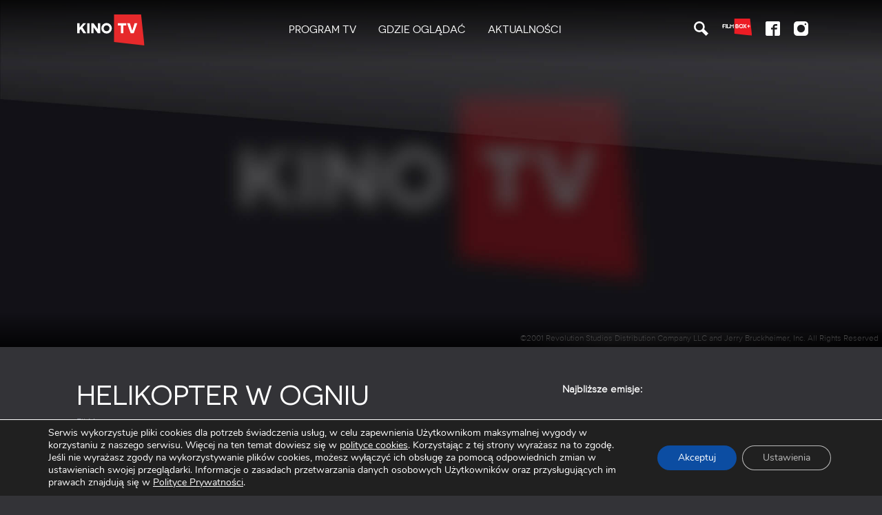

--- FILE ---
content_type: text/html; charset=UTF-8
request_url: https://kinotv.pl/film/helikopter-w-ogniu
body_size: 16518
content:

<!doctype html>
  <html class="no-js"  lang="pl-PL">
	<head>
		<meta charset="utf-8">
		<!-- Force IE to use the latest rendering engine available -->
		<meta http-equiv="X-UA-Compatible" content="IE=edge">
		<!-- Mobile Meta -->
		<meta name="viewport" content="width=device-width, initial-scale=1.0">
		<meta class="foundation-mq">

		<!-- If Site Icon isn't set in customizer -->
		
		<link rel="pingback" href="https://kinotv.pl/xmlrpc.php">

		<meta name='robots' content='index, follow, max-image-preview:large, max-snippet:-1, max-video-preview:-1' />
	<style>img:is([sizes="auto" i], [sizes^="auto," i]) { contain-intrinsic-size: 3000px 1500px }</style>
	
	<!-- This site is optimized with the Yoast SEO plugin v26.7 - https://yoast.com/wordpress/plugins/seo/ -->
	<title>Helikopter w ogniu - Kino TV</title>
	<meta name="description" content="Obejrzyj Helikopter w ogniu w Kino TV. Zawsze znajdziesz u nas znane i lubiane hity filmowe i seriale. Sprawdź!" />
	<link rel="canonical" href="https://kinotv.pl/film/helikopter-w-ogniu" />
	<meta property="og:locale" content="pl_PL" />
	<meta property="og:type" content="article" />
	<meta property="og:title" content="Helikopter w ogniu - Kino TV" />
	<meta property="og:description" content="Obejrzyj Helikopter w ogniu w Kino TV. Zawsze znajdziesz u nas znane i lubiane hity filmowe i seriale. Sprawdź!" />
	<meta property="og:url" content="https://kinotv.pl/film/helikopter-w-ogniu" />
	<meta property="og:site_name" content="Kino TV" />
	<meta property="article:modified_time" content="2023-05-24T17:01:53+00:00" />
	<meta name="twitter:card" content="summary_large_image" />
	<script type="application/ld+json" class="yoast-schema-graph">{"@context":"https://schema.org","@graph":[{"@type":"WebPage","@id":"https://kinotv.pl/film/helikopter-w-ogniu","url":"https://kinotv.pl/film/helikopter-w-ogniu","name":"Helikopter w ogniu - Kino TV","isPartOf":{"@id":"https://kinotv.pl/#website"},"datePublished":"2022-05-23T09:46:24+00:00","dateModified":"2023-05-24T17:01:53+00:00","description":"Obejrzyj Helikopter w ogniu w Kino TV. Zawsze znajdziesz u nas znane i lubiane hity filmowe i seriale. Sprawdź!","breadcrumb":{"@id":"https://kinotv.pl/film/helikopter-w-ogniu#breadcrumb"},"inLanguage":"pl-PL","potentialAction":[{"@type":"ReadAction","target":["https://kinotv.pl/film/helikopter-w-ogniu"]}]},{"@type":"BreadcrumbList","@id":"https://kinotv.pl/film/helikopter-w-ogniu#breadcrumb","itemListElement":[{"@type":"ListItem","position":1,"name":"Strona główna","item":"https://kinotv.pl/"},{"@type":"ListItem","position":2,"name":"Helikopter w ogniu"}]},{"@type":"WebSite","@id":"https://kinotv.pl/#website","url":"https://kinotv.pl/","name":"Kino TV","description":"Kino TV - Filmy dobre na wszystko","potentialAction":[{"@type":"SearchAction","target":{"@type":"EntryPoint","urlTemplate":"https://kinotv.pl/?s={search_term_string}"},"query-input":{"@type":"PropertyValueSpecification","valueRequired":true,"valueName":"search_term_string"}}],"inLanguage":"pl-PL"}]}</script>
	<!-- / Yoast SEO plugin. -->


<link rel='dns-prefetch' href='//ajax.googleapis.com' />
<link rel='dns-prefetch' href='//cdnjs.cloudflare.com' />
<link rel='dns-prefetch' href='//use.typekit.net' />
<link rel="alternate" type="application/rss+xml" title="Kino TV &raquo; Kanał z wpisami" href="https://kinotv.pl/feed" />

<link rel='stylesheet' id='wp-block-library-css' href='https://kinotv.pl/wp-includes/css/dist/block-library/style.min.css?ver=f0c785658fa4940f282a65db392a8356' type='text/css' media='all' />
<style id='classic-theme-styles-inline-css' type='text/css'>
/*! This file is auto-generated */
.wp-block-button__link{color:#fff;background-color:#32373c;border-radius:9999px;box-shadow:none;text-decoration:none;padding:calc(.667em + 2px) calc(1.333em + 2px);font-size:1.125em}.wp-block-file__button{background:#32373c;color:#fff;text-decoration:none}
</style>
<style id='safe-svg-svg-icon-style-inline-css' type='text/css'>
.safe-svg-cover{text-align:center}.safe-svg-cover .safe-svg-inside{display:inline-block;max-width:100%}.safe-svg-cover svg{fill:currentColor;height:100%;max-height:100%;max-width:100%;width:100%}

</style>
<style id='global-styles-inline-css' type='text/css'>
:root{--wp--preset--aspect-ratio--square: 1;--wp--preset--aspect-ratio--4-3: 4/3;--wp--preset--aspect-ratio--3-4: 3/4;--wp--preset--aspect-ratio--3-2: 3/2;--wp--preset--aspect-ratio--2-3: 2/3;--wp--preset--aspect-ratio--16-9: 16/9;--wp--preset--aspect-ratio--9-16: 9/16;--wp--preset--color--black: #000000;--wp--preset--color--cyan-bluish-gray: #abb8c3;--wp--preset--color--white: #ffffff;--wp--preset--color--pale-pink: #f78da7;--wp--preset--color--vivid-red: #cf2e2e;--wp--preset--color--luminous-vivid-orange: #ff6900;--wp--preset--color--luminous-vivid-amber: #fcb900;--wp--preset--color--light-green-cyan: #7bdcb5;--wp--preset--color--vivid-green-cyan: #00d084;--wp--preset--color--pale-cyan-blue: #8ed1fc;--wp--preset--color--vivid-cyan-blue: #0693e3;--wp--preset--color--vivid-purple: #9b51e0;--wp--preset--gradient--vivid-cyan-blue-to-vivid-purple: linear-gradient(135deg,rgba(6,147,227,1) 0%,rgb(155,81,224) 100%);--wp--preset--gradient--light-green-cyan-to-vivid-green-cyan: linear-gradient(135deg,rgb(122,220,180) 0%,rgb(0,208,130) 100%);--wp--preset--gradient--luminous-vivid-amber-to-luminous-vivid-orange: linear-gradient(135deg,rgba(252,185,0,1) 0%,rgba(255,105,0,1) 100%);--wp--preset--gradient--luminous-vivid-orange-to-vivid-red: linear-gradient(135deg,rgba(255,105,0,1) 0%,rgb(207,46,46) 100%);--wp--preset--gradient--very-light-gray-to-cyan-bluish-gray: linear-gradient(135deg,rgb(238,238,238) 0%,rgb(169,184,195) 100%);--wp--preset--gradient--cool-to-warm-spectrum: linear-gradient(135deg,rgb(74,234,220) 0%,rgb(151,120,209) 20%,rgb(207,42,186) 40%,rgb(238,44,130) 60%,rgb(251,105,98) 80%,rgb(254,248,76) 100%);--wp--preset--gradient--blush-light-purple: linear-gradient(135deg,rgb(255,206,236) 0%,rgb(152,150,240) 100%);--wp--preset--gradient--blush-bordeaux: linear-gradient(135deg,rgb(254,205,165) 0%,rgb(254,45,45) 50%,rgb(107,0,62) 100%);--wp--preset--gradient--luminous-dusk: linear-gradient(135deg,rgb(255,203,112) 0%,rgb(199,81,192) 50%,rgb(65,88,208) 100%);--wp--preset--gradient--pale-ocean: linear-gradient(135deg,rgb(255,245,203) 0%,rgb(182,227,212) 50%,rgb(51,167,181) 100%);--wp--preset--gradient--electric-grass: linear-gradient(135deg,rgb(202,248,128) 0%,rgb(113,206,126) 100%);--wp--preset--gradient--midnight: linear-gradient(135deg,rgb(2,3,129) 0%,rgb(40,116,252) 100%);--wp--preset--font-size--small: 13px;--wp--preset--font-size--medium: 20px;--wp--preset--font-size--large: 36px;--wp--preset--font-size--x-large: 42px;--wp--preset--spacing--20: 0.44rem;--wp--preset--spacing--30: 0.67rem;--wp--preset--spacing--40: 1rem;--wp--preset--spacing--50: 1.5rem;--wp--preset--spacing--60: 2.25rem;--wp--preset--spacing--70: 3.38rem;--wp--preset--spacing--80: 5.06rem;--wp--preset--shadow--natural: 6px 6px 9px rgba(0, 0, 0, 0.2);--wp--preset--shadow--deep: 12px 12px 50px rgba(0, 0, 0, 0.4);--wp--preset--shadow--sharp: 6px 6px 0px rgba(0, 0, 0, 0.2);--wp--preset--shadow--outlined: 6px 6px 0px -3px rgba(255, 255, 255, 1), 6px 6px rgba(0, 0, 0, 1);--wp--preset--shadow--crisp: 6px 6px 0px rgba(0, 0, 0, 1);}:where(.is-layout-flex){gap: 0.5em;}:where(.is-layout-grid){gap: 0.5em;}body .is-layout-flex{display: flex;}.is-layout-flex{flex-wrap: wrap;align-items: center;}.is-layout-flex > :is(*, div){margin: 0;}body .is-layout-grid{display: grid;}.is-layout-grid > :is(*, div){margin: 0;}:where(.wp-block-columns.is-layout-flex){gap: 2em;}:where(.wp-block-columns.is-layout-grid){gap: 2em;}:where(.wp-block-post-template.is-layout-flex){gap: 1.25em;}:where(.wp-block-post-template.is-layout-grid){gap: 1.25em;}.has-black-color{color: var(--wp--preset--color--black) !important;}.has-cyan-bluish-gray-color{color: var(--wp--preset--color--cyan-bluish-gray) !important;}.has-white-color{color: var(--wp--preset--color--white) !important;}.has-pale-pink-color{color: var(--wp--preset--color--pale-pink) !important;}.has-vivid-red-color{color: var(--wp--preset--color--vivid-red) !important;}.has-luminous-vivid-orange-color{color: var(--wp--preset--color--luminous-vivid-orange) !important;}.has-luminous-vivid-amber-color{color: var(--wp--preset--color--luminous-vivid-amber) !important;}.has-light-green-cyan-color{color: var(--wp--preset--color--light-green-cyan) !important;}.has-vivid-green-cyan-color{color: var(--wp--preset--color--vivid-green-cyan) !important;}.has-pale-cyan-blue-color{color: var(--wp--preset--color--pale-cyan-blue) !important;}.has-vivid-cyan-blue-color{color: var(--wp--preset--color--vivid-cyan-blue) !important;}.has-vivid-purple-color{color: var(--wp--preset--color--vivid-purple) !important;}.has-black-background-color{background-color: var(--wp--preset--color--black) !important;}.has-cyan-bluish-gray-background-color{background-color: var(--wp--preset--color--cyan-bluish-gray) !important;}.has-white-background-color{background-color: var(--wp--preset--color--white) !important;}.has-pale-pink-background-color{background-color: var(--wp--preset--color--pale-pink) !important;}.has-vivid-red-background-color{background-color: var(--wp--preset--color--vivid-red) !important;}.has-luminous-vivid-orange-background-color{background-color: var(--wp--preset--color--luminous-vivid-orange) !important;}.has-luminous-vivid-amber-background-color{background-color: var(--wp--preset--color--luminous-vivid-amber) !important;}.has-light-green-cyan-background-color{background-color: var(--wp--preset--color--light-green-cyan) !important;}.has-vivid-green-cyan-background-color{background-color: var(--wp--preset--color--vivid-green-cyan) !important;}.has-pale-cyan-blue-background-color{background-color: var(--wp--preset--color--pale-cyan-blue) !important;}.has-vivid-cyan-blue-background-color{background-color: var(--wp--preset--color--vivid-cyan-blue) !important;}.has-vivid-purple-background-color{background-color: var(--wp--preset--color--vivid-purple) !important;}.has-black-border-color{border-color: var(--wp--preset--color--black) !important;}.has-cyan-bluish-gray-border-color{border-color: var(--wp--preset--color--cyan-bluish-gray) !important;}.has-white-border-color{border-color: var(--wp--preset--color--white) !important;}.has-pale-pink-border-color{border-color: var(--wp--preset--color--pale-pink) !important;}.has-vivid-red-border-color{border-color: var(--wp--preset--color--vivid-red) !important;}.has-luminous-vivid-orange-border-color{border-color: var(--wp--preset--color--luminous-vivid-orange) !important;}.has-luminous-vivid-amber-border-color{border-color: var(--wp--preset--color--luminous-vivid-amber) !important;}.has-light-green-cyan-border-color{border-color: var(--wp--preset--color--light-green-cyan) !important;}.has-vivid-green-cyan-border-color{border-color: var(--wp--preset--color--vivid-green-cyan) !important;}.has-pale-cyan-blue-border-color{border-color: var(--wp--preset--color--pale-cyan-blue) !important;}.has-vivid-cyan-blue-border-color{border-color: var(--wp--preset--color--vivid-cyan-blue) !important;}.has-vivid-purple-border-color{border-color: var(--wp--preset--color--vivid-purple) !important;}.has-vivid-cyan-blue-to-vivid-purple-gradient-background{background: var(--wp--preset--gradient--vivid-cyan-blue-to-vivid-purple) !important;}.has-light-green-cyan-to-vivid-green-cyan-gradient-background{background: var(--wp--preset--gradient--light-green-cyan-to-vivid-green-cyan) !important;}.has-luminous-vivid-amber-to-luminous-vivid-orange-gradient-background{background: var(--wp--preset--gradient--luminous-vivid-amber-to-luminous-vivid-orange) !important;}.has-luminous-vivid-orange-to-vivid-red-gradient-background{background: var(--wp--preset--gradient--luminous-vivid-orange-to-vivid-red) !important;}.has-very-light-gray-to-cyan-bluish-gray-gradient-background{background: var(--wp--preset--gradient--very-light-gray-to-cyan-bluish-gray) !important;}.has-cool-to-warm-spectrum-gradient-background{background: var(--wp--preset--gradient--cool-to-warm-spectrum) !important;}.has-blush-light-purple-gradient-background{background: var(--wp--preset--gradient--blush-light-purple) !important;}.has-blush-bordeaux-gradient-background{background: var(--wp--preset--gradient--blush-bordeaux) !important;}.has-luminous-dusk-gradient-background{background: var(--wp--preset--gradient--luminous-dusk) !important;}.has-pale-ocean-gradient-background{background: var(--wp--preset--gradient--pale-ocean) !important;}.has-electric-grass-gradient-background{background: var(--wp--preset--gradient--electric-grass) !important;}.has-midnight-gradient-background{background: var(--wp--preset--gradient--midnight) !important;}.has-small-font-size{font-size: var(--wp--preset--font-size--small) !important;}.has-medium-font-size{font-size: var(--wp--preset--font-size--medium) !important;}.has-large-font-size{font-size: var(--wp--preset--font-size--large) !important;}.has-x-large-font-size{font-size: var(--wp--preset--font-size--x-large) !important;}
:where(.wp-block-post-template.is-layout-flex){gap: 1.25em;}:where(.wp-block-post-template.is-layout-grid){gap: 1.25em;}
:where(.wp-block-columns.is-layout-flex){gap: 2em;}:where(.wp-block-columns.is-layout-grid){gap: 2em;}
:root :where(.wp-block-pullquote){font-size: 1.5em;line-height: 1.6;}
</style>
<link rel='stylesheet' id='contact-form-7-css' href='https://kinotv.pl/wp-content/plugins/contact-form-7/includes/css/styles.css?ver=6.1.3' type='text/css' media='all' />
<link rel='stylesheet' id='moove_gdpr_frontend-css' href='https://kinotv.pl/wp-content/plugins/gdpr-cookie-compliance/dist/styles/gdpr-main.css?ver=5.0.9' type='text/css' media='all' />
<style id='moove_gdpr_frontend-inline-css' type='text/css'>
				#moove_gdpr_cookie_modal .moove-gdpr-modal-content .moove-gdpr-tab-main h3.tab-title, 
				#moove_gdpr_cookie_modal .moove-gdpr-modal-content .moove-gdpr-tab-main span.tab-title,
				#moove_gdpr_cookie_modal .moove-gdpr-modal-content .moove-gdpr-modal-left-content #moove-gdpr-menu li a, 
				#moove_gdpr_cookie_modal .moove-gdpr-modal-content .moove-gdpr-modal-left-content #moove-gdpr-menu li button,
				#moove_gdpr_cookie_modal .moove-gdpr-modal-content .moove-gdpr-modal-left-content .moove-gdpr-branding-cnt a,
				#moove_gdpr_cookie_modal .moove-gdpr-modal-content .moove-gdpr-modal-footer-content .moove-gdpr-button-holder a.mgbutton, 
				#moove_gdpr_cookie_modal .moove-gdpr-modal-content .moove-gdpr-modal-footer-content .moove-gdpr-button-holder button.mgbutton,
				#moove_gdpr_cookie_modal .cookie-switch .cookie-slider:after, 
				#moove_gdpr_cookie_modal .cookie-switch .slider:after, 
				#moove_gdpr_cookie_modal .switch .cookie-slider:after, 
				#moove_gdpr_cookie_modal .switch .slider:after,
				#moove_gdpr_cookie_info_bar .moove-gdpr-info-bar-container .moove-gdpr-info-bar-content p, 
				#moove_gdpr_cookie_info_bar .moove-gdpr-info-bar-container .moove-gdpr-info-bar-content p a,
				#moove_gdpr_cookie_info_bar .moove-gdpr-info-bar-container .moove-gdpr-info-bar-content a.mgbutton, 
				#moove_gdpr_cookie_info_bar .moove-gdpr-info-bar-container .moove-gdpr-info-bar-content button.mgbutton,
				#moove_gdpr_cookie_modal .moove-gdpr-modal-content .moove-gdpr-tab-main .moove-gdpr-tab-main-content h1, 
				#moove_gdpr_cookie_modal .moove-gdpr-modal-content .moove-gdpr-tab-main .moove-gdpr-tab-main-content h2, 
				#moove_gdpr_cookie_modal .moove-gdpr-modal-content .moove-gdpr-tab-main .moove-gdpr-tab-main-content h3, 
				#moove_gdpr_cookie_modal .moove-gdpr-modal-content .moove-gdpr-tab-main .moove-gdpr-tab-main-content h4, 
				#moove_gdpr_cookie_modal .moove-gdpr-modal-content .moove-gdpr-tab-main .moove-gdpr-tab-main-content h5, 
				#moove_gdpr_cookie_modal .moove-gdpr-modal-content .moove-gdpr-tab-main .moove-gdpr-tab-main-content h6,
				#moove_gdpr_cookie_modal .moove-gdpr-modal-content.moove_gdpr_modal_theme_v2 .moove-gdpr-modal-title .tab-title,
				#moove_gdpr_cookie_modal .moove-gdpr-modal-content.moove_gdpr_modal_theme_v2 .moove-gdpr-tab-main h3.tab-title, 
				#moove_gdpr_cookie_modal .moove-gdpr-modal-content.moove_gdpr_modal_theme_v2 .moove-gdpr-tab-main span.tab-title,
				#moove_gdpr_cookie_modal .moove-gdpr-modal-content.moove_gdpr_modal_theme_v2 .moove-gdpr-branding-cnt a {
					font-weight: inherit				}
			#moove_gdpr_cookie_modal,#moove_gdpr_cookie_info_bar,.gdpr_cookie_settings_shortcode_content{font-family:&#039;Nunito&#039;,sans-serif}#moove_gdpr_save_popup_settings_button{background-color:#373737;color:#fff}#moove_gdpr_save_popup_settings_button:hover{background-color:#000}#moove_gdpr_cookie_info_bar .moove-gdpr-info-bar-container .moove-gdpr-info-bar-content a.mgbutton,#moove_gdpr_cookie_info_bar .moove-gdpr-info-bar-container .moove-gdpr-info-bar-content button.mgbutton{background-color:#0c4da2}#moove_gdpr_cookie_modal .moove-gdpr-modal-content .moove-gdpr-modal-footer-content .moove-gdpr-button-holder a.mgbutton,#moove_gdpr_cookie_modal .moove-gdpr-modal-content .moove-gdpr-modal-footer-content .moove-gdpr-button-holder button.mgbutton,.gdpr_cookie_settings_shortcode_content .gdpr-shr-button.button-green{background-color:#0c4da2;border-color:#0c4da2}#moove_gdpr_cookie_modal .moove-gdpr-modal-content .moove-gdpr-modal-footer-content .moove-gdpr-button-holder a.mgbutton:hover,#moove_gdpr_cookie_modal .moove-gdpr-modal-content .moove-gdpr-modal-footer-content .moove-gdpr-button-holder button.mgbutton:hover,.gdpr_cookie_settings_shortcode_content .gdpr-shr-button.button-green:hover{background-color:#fff;color:#0c4da2}#moove_gdpr_cookie_modal .moove-gdpr-modal-content .moove-gdpr-modal-close i,#moove_gdpr_cookie_modal .moove-gdpr-modal-content .moove-gdpr-modal-close span.gdpr-icon{background-color:#0c4da2;border:1px solid #0c4da2}#moove_gdpr_cookie_info_bar span.moove-gdpr-infobar-allow-all.focus-g,#moove_gdpr_cookie_info_bar span.moove-gdpr-infobar-allow-all:focus,#moove_gdpr_cookie_info_bar button.moove-gdpr-infobar-allow-all.focus-g,#moove_gdpr_cookie_info_bar button.moove-gdpr-infobar-allow-all:focus,#moove_gdpr_cookie_info_bar span.moove-gdpr-infobar-reject-btn.focus-g,#moove_gdpr_cookie_info_bar span.moove-gdpr-infobar-reject-btn:focus,#moove_gdpr_cookie_info_bar button.moove-gdpr-infobar-reject-btn.focus-g,#moove_gdpr_cookie_info_bar button.moove-gdpr-infobar-reject-btn:focus,#moove_gdpr_cookie_info_bar span.change-settings-button.focus-g,#moove_gdpr_cookie_info_bar span.change-settings-button:focus,#moove_gdpr_cookie_info_bar button.change-settings-button.focus-g,#moove_gdpr_cookie_info_bar button.change-settings-button:focus{-webkit-box-shadow:0 0 1px 3px #0c4da2;-moz-box-shadow:0 0 1px 3px #0c4da2;box-shadow:0 0 1px 3px #0c4da2}#moove_gdpr_cookie_modal .moove-gdpr-modal-content .moove-gdpr-modal-close i:hover,#moove_gdpr_cookie_modal .moove-gdpr-modal-content .moove-gdpr-modal-close span.gdpr-icon:hover,#moove_gdpr_cookie_info_bar span[data-href]>u.change-settings-button{color:#0c4da2}#moove_gdpr_cookie_modal .moove-gdpr-modal-content .moove-gdpr-modal-left-content #moove-gdpr-menu li.menu-item-selected a span.gdpr-icon,#moove_gdpr_cookie_modal .moove-gdpr-modal-content .moove-gdpr-modal-left-content #moove-gdpr-menu li.menu-item-selected button span.gdpr-icon{color:inherit}#moove_gdpr_cookie_modal .moove-gdpr-modal-content .moove-gdpr-modal-left-content #moove-gdpr-menu li a span.gdpr-icon,#moove_gdpr_cookie_modal .moove-gdpr-modal-content .moove-gdpr-modal-left-content #moove-gdpr-menu li button span.gdpr-icon{color:inherit}#moove_gdpr_cookie_modal .gdpr-acc-link{line-height:0;font-size:0;color:transparent;position:absolute}#moove_gdpr_cookie_modal .moove-gdpr-modal-content .moove-gdpr-modal-close:hover i,#moove_gdpr_cookie_modal .moove-gdpr-modal-content .moove-gdpr-modal-left-content #moove-gdpr-menu li a,#moove_gdpr_cookie_modal .moove-gdpr-modal-content .moove-gdpr-modal-left-content #moove-gdpr-menu li button,#moove_gdpr_cookie_modal .moove-gdpr-modal-content .moove-gdpr-modal-left-content #moove-gdpr-menu li button i,#moove_gdpr_cookie_modal .moove-gdpr-modal-content .moove-gdpr-modal-left-content #moove-gdpr-menu li a i,#moove_gdpr_cookie_modal .moove-gdpr-modal-content .moove-gdpr-tab-main .moove-gdpr-tab-main-content a:hover,#moove_gdpr_cookie_info_bar.moove-gdpr-dark-scheme .moove-gdpr-info-bar-container .moove-gdpr-info-bar-content a.mgbutton:hover,#moove_gdpr_cookie_info_bar.moove-gdpr-dark-scheme .moove-gdpr-info-bar-container .moove-gdpr-info-bar-content button.mgbutton:hover,#moove_gdpr_cookie_info_bar.moove-gdpr-dark-scheme .moove-gdpr-info-bar-container .moove-gdpr-info-bar-content a:hover,#moove_gdpr_cookie_info_bar.moove-gdpr-dark-scheme .moove-gdpr-info-bar-container .moove-gdpr-info-bar-content button:hover,#moove_gdpr_cookie_info_bar.moove-gdpr-dark-scheme .moove-gdpr-info-bar-container .moove-gdpr-info-bar-content span.change-settings-button:hover,#moove_gdpr_cookie_info_bar.moove-gdpr-dark-scheme .moove-gdpr-info-bar-container .moove-gdpr-info-bar-content button.change-settings-button:hover,#moove_gdpr_cookie_info_bar.moove-gdpr-dark-scheme .moove-gdpr-info-bar-container .moove-gdpr-info-bar-content u.change-settings-button:hover,#moove_gdpr_cookie_info_bar span[data-href]>u.change-settings-button,#moove_gdpr_cookie_info_bar.moove-gdpr-dark-scheme .moove-gdpr-info-bar-container .moove-gdpr-info-bar-content a.mgbutton.focus-g,#moove_gdpr_cookie_info_bar.moove-gdpr-dark-scheme .moove-gdpr-info-bar-container .moove-gdpr-info-bar-content button.mgbutton.focus-g,#moove_gdpr_cookie_info_bar.moove-gdpr-dark-scheme .moove-gdpr-info-bar-container .moove-gdpr-info-bar-content a.focus-g,#moove_gdpr_cookie_info_bar.moove-gdpr-dark-scheme .moove-gdpr-info-bar-container .moove-gdpr-info-bar-content button.focus-g,#moove_gdpr_cookie_info_bar.moove-gdpr-dark-scheme .moove-gdpr-info-bar-container .moove-gdpr-info-bar-content a.mgbutton:focus,#moove_gdpr_cookie_info_bar.moove-gdpr-dark-scheme .moove-gdpr-info-bar-container .moove-gdpr-info-bar-content button.mgbutton:focus,#moove_gdpr_cookie_info_bar.moove-gdpr-dark-scheme .moove-gdpr-info-bar-container .moove-gdpr-info-bar-content a:focus,#moove_gdpr_cookie_info_bar.moove-gdpr-dark-scheme .moove-gdpr-info-bar-container .moove-gdpr-info-bar-content button:focus,#moove_gdpr_cookie_info_bar.moove-gdpr-dark-scheme .moove-gdpr-info-bar-container .moove-gdpr-info-bar-content span.change-settings-button.focus-g,span.change-settings-button:focus,button.change-settings-button.focus-g,button.change-settings-button:focus,#moove_gdpr_cookie_info_bar.moove-gdpr-dark-scheme .moove-gdpr-info-bar-container .moove-gdpr-info-bar-content u.change-settings-button.focus-g,#moove_gdpr_cookie_info_bar.moove-gdpr-dark-scheme .moove-gdpr-info-bar-container .moove-gdpr-info-bar-content u.change-settings-button:focus{color:#0c4da2}#moove_gdpr_cookie_modal .moove-gdpr-branding.focus-g span,#moove_gdpr_cookie_modal .moove-gdpr-modal-content .moove-gdpr-tab-main a.focus-g,#moove_gdpr_cookie_modal .moove-gdpr-modal-content .moove-gdpr-tab-main .gdpr-cd-details-toggle.focus-g{color:#0c4da2}#moove_gdpr_cookie_modal.gdpr_lightbox-hide{display:none}
</style>
<link rel='stylesheet' id='typekit-css' href='https://use.typekit.net/mhq2xzz.css?ver=f0c785658fa4940f282a65db392a8356' type='text/css' media='all' />
<link rel='stylesheet' id='site-css-css' href='https://kinotv.pl/wp-content/themes/ktv/assets/styles/style.css?ver=1601385751' type='text/css' media='all' />
<script type="text/javascript" src="https://ajax.googleapis.com/ajax/libs/jquery/1.12.4/jquery.min.js" id="jquery-js"></script>
<link rel="https://api.w.org/" href="https://kinotv.pl/wp-json/" /><link rel='shortlink' href='https://kinotv.pl/?p=30702' />
<link rel="alternate" title="oEmbed (JSON)" type="application/json+oembed" href="https://kinotv.pl/wp-json/oembed/1.0/embed?url=https%3A%2F%2Fkinotv.pl%2Ffilm%2Fhelikopter-w-ogniu" />
<link rel="alternate" title="oEmbed (XML)" type="text/xml+oembed" href="https://kinotv.pl/wp-json/oembed/1.0/embed?url=https%3A%2F%2Fkinotv.pl%2Ffilm%2Fhelikopter-w-ogniu&#038;format=xml" />

<!-- This site is using AdRotate v5.16 to display their advertisements - https://ajdg.solutions/ -->
<!-- AdRotate CSS -->
<style type="text/css" media="screen">
	.g { margin:0px; padding:0px; overflow:hidden; line-height:1; zoom:1; }
	.g img { height:auto; }
	.g-col { position:relative; float:left; }
	.g-col:first-child { margin-left: 0; }
	.g-col:last-child { margin-right: 0; }
	@media only screen and (max-width: 480px) {
		.g-col, .g-dyn, .g-single { width:100%; margin-left:0; margin-right:0; }
	}
</style>
<!-- /AdRotate CSS -->

								<script>
					// Define dataLayer and the gtag function.
					window.dataLayer = window.dataLayer || [];
					function gtag(){dataLayer.push(arguments);}

					// Set default consent to 'denied' as a placeholder
					// Determine actual values based on your own requirements
					gtag('consent', 'default', {
						'ad_storage': 'denied',
						'ad_user_data': 'denied',
						'ad_personalization': 'denied',
						'analytics_storage': 'denied',
						'personalization_storage': 'denied',
						'security_storage': 'denied',
						'functionality_storage': 'denied',
						'wait_for_update': '2000'
					});
				</script>

				<!-- Google Tag Manager -->
				<script>(function(w,d,s,l,i){w[l]=w[l]||[];w[l].push({'gtm.start':
				new Date().getTime(),event:'gtm.js'});var f=d.getElementsByTagName(s)[0],
				j=d.createElement(s),dl=l!='dataLayer'?'&l='+l:'';j.async=true;j.src=
				'https://www.googletagmanager.com/gtm.js?id='+i+dl;f.parentNode.insertBefore(j,f);
				})(window,document,'script','dataLayer','GTM-NJ2FRL3');</script>
				<!-- End Google Tag Manager -->
										<!-- Pods Framework 3.3.4 -->
			<meta name="generator" content="speculation-rules 1.6.0">
<meta name="generator" content="Elementor 3.34.1; features: additional_custom_breakpoints; settings: css_print_method-external, google_font-enabled, font_display-auto">
			<style>
				.e-con.e-parent:nth-of-type(n+4):not(.e-lazyloaded):not(.e-no-lazyload),
				.e-con.e-parent:nth-of-type(n+4):not(.e-lazyloaded):not(.e-no-lazyload) * {
					background-image: none !important;
				}
				@media screen and (max-height: 1024px) {
					.e-con.e-parent:nth-of-type(n+3):not(.e-lazyloaded):not(.e-no-lazyload),
					.e-con.e-parent:nth-of-type(n+3):not(.e-lazyloaded):not(.e-no-lazyload) * {
						background-image: none !important;
					}
				}
				@media screen and (max-height: 640px) {
					.e-con.e-parent:nth-of-type(n+2):not(.e-lazyloaded):not(.e-no-lazyload),
					.e-con.e-parent:nth-of-type(n+2):not(.e-lazyloaded):not(.e-no-lazyload) * {
						background-image: none !important;
					}
				}
			</style>
			<link rel="icon" href="https://kinotv.pl/wp-content/uploads/sites/6/2020/09/cropped-android-chrome-512x512-1-32x32.png" sizes="32x32" />
<link rel="icon" href="https://kinotv.pl/wp-content/uploads/sites/6/2020/09/cropped-android-chrome-512x512-1-192x192.png" sizes="192x192" />
<link rel="apple-touch-icon" href="https://kinotv.pl/wp-content/uploads/sites/6/2020/09/cropped-android-chrome-512x512-1-180x180.png" />
<meta name="msapplication-TileImage" content="https://kinotv.pl/wp-content/uploads/sites/6/2020/09/cropped-android-chrome-512x512-1-270x270.png" />
        <meta name="facebook-domain-verification" content="fdd65wing5gykvjhe8g0yd3lmrwijg" />
        <script src="https://ajax.googleapis.com/ajax/libs/jquery/3.7.1/jquery.min.js"></script>


        

					<!-- Facebook Pixel Code -->
					<script>
						!function(f,b,e,v,n,t,s)
						{if(f.fbq)return;n=f.fbq=function(){n.callMethod?
							n.callMethod.apply(n,arguments):n.queue.push(arguments)};
							if(!f._fbq)f._fbq=n;n.push=n;n.loaded=!0;n.version='2.0';
							n.queue=[];t=b.createElement(e);t.async=!0;
							t.src=v;s=b.getElementsByTagName(e)[0];
							s.parentNode.insertBefore(t,s)}(window, document,'script',
							'https://connect.facebook.net/en_US/fbevents.js');
						fbq('init', '522268305123093');
						fbq('track', 'PageView');
					</script>
		<!-- End Facebook Pixel Code -->

        <script data-ad-client="ca-pub-8423358050182679" async src="https://pagead2.googlesyndication.com/pagead/js/adsbygoogle.js"></script>





	</head>
	<body class="wp-singular film-template-default single single-film postid-30702 wp-theme-ktv pods pod-page-film-w pod-film">
		<!-- Google Tag Manager (noscript) -->
				<noscript><iframe src="https://www.googletagmanager.com/ns.html?id=GTM-NJ2FRL3"
								  height="0" width="0" style="display:none;visibility:hidden"></iframe></noscript>
				<!-- End Google Tag Manager (noscript) -->


				<noscript><img height="1" width="1" style="display:none"  src="https://www.facebook.com/tr?id=522268305123093&ev=PageView&noscript=1"/></noscript>

<div class="preloader">
	<div class="loader-img"><img src="https://kinotv.pl/wp-content/themes/ktv/assets/images/kp-logo.svg" alt="Ładowanie strony - Kino TV"></div>
</div>

<!--ticker -->
<!--
<a href="https://kinotv.pl/dobrefilmy" target="_blank" class="ticker">
	<img src="https://kinopolska.pl/wp-content/themes/ktv/assets/images/filmydobrenawszystko.png" title="Filmy dobre na wszystko">
</a>
<style type="text/css">
	.ticker{
		position:absolute;
		width:240px;
		height:107px;
		right:0;
		top:66%;
		z-index:4000;
	}
	.ticker img{
		width:100%;
		height: auto;
	}
	@media only screen
	and (max-width : 768px) and (min-height: 640px){
		.ticker{
			width:180px;
			top:64%;
		}
	}
	@media only screen
	and (max-width : 639px) and (min-height: 450px){
		.ticker{
			width:150px;
			top:15%;
		}
	}
	@media only screen
	and (max-width : 449px) and (min-height: 300px){
		.ticker{
			width:100px;
			top:15%;
		}
	}
</style>

-->


<!--<div class="topbar-container {if $page eq '/search'}topbar-container-search{/if}">-->
	<div class="topbar-container">
	<div class="grid-container align-middle header-topbar">
		<div class="title-bar" data-responsive-toggle="mainNavigation" data-hide-for="medium">
			<div class="title-bar-left">
				<button id="hamburger" class="menu-icon" type="button" data-toggle="mainNavigation"></button>
			</div>
			<div class="title-bar-center">
											<a href="https://kinotv.pl" title="Strona główna">
							<img src="https://kinotv.pl/wp-content/themes/ktv/assets/images/kp-logo.svg" alt="Kino TV">
						</a>
								</div>
			<div class="title-bar-right">
				<ul class="mobile-topbar-elements">
					<li class="topbar-search"><img src="https://kinotv.pl/wp-content/themes/ktv/assets/images/icons/ico-szukaj.svg" alt="Szukaj w serwisie"></li>
				</ul>
			</div>
		</div>
		<div class="top-bar" id="mainNavigation">
			<div class="top-bar-left">
				<ul class="menu vertical medium-horizontal">
					<li class="hide-for-small-only">

															<a href="https://kinotv.pl" title="Strona główna">
									<img src="https://kinotv.pl/wp-content/themes/ktv/assets/images/kp-logo.svg" alt="Kino TV">
								</a>
												</li>
				</ul>
			</div>
			<div class="top-bar-center">
				<ul id="main-nav" class="menu vertical align-center medium-horizontal topbar-menu" data-responsive-menu="accordion medium-dropdown"><li id="menu-item-84" class="menu-item menu-item-type-post_type menu-item-object-page menu-item-84"><a href="https://kinotv.pl/program-tv">PROGRAM TV</a></li>
<li id="menu-item-85" class="menu-item menu-item-type-post_type menu-item-object-page menu-item-85"><a href="https://kinotv.pl/gdzie-ogladac">Gdzie oglądać</a></li>
<li id="menu-item-86" class="menu-item menu-item-type-post_type menu-item-object-page current_page_parent menu-item-86"><a href="https://kinotv.pl/aktualnosci">Aktualności</a></li>
</ul>
	    		<!--
	    		<ul class="menu vertical align-center medium-horizontal topbar-menu">
            		<li><a href="/program-tv">PROGRAM TV</a></li>
					<li><a href="/gdzie-ogladac">GDZIE OGLĄDAĆ</a></li>
					<li><a href="/aktualnosci">AKTUALNOŚCI</a></li>
					<li><a href="/konkurs">KONKURSY</a></li>

				</ul>
				-->

			</div>
			<div class="top-bar-right">
        		<ul class="topbar-icons">
					<li class="topbar-search">
						<img src="https://kinotv.pl/wp-content/themes/ktv/assets/images/icons/ico-szukaj.svg" alt="Szukaj w serwisie">
					</li>
                    <li>
                        <a href="https://www.filmbox.com/?utm_source=kinotv&utm_medium=site_top_menu&utm_campaign=filmbox_plus_icon" target="_blank">
                            <img alt="Filmbox+" src="https://kinotv.pl/wp-content/themes/ktv/assets/images/logo_fb_plus.svg"/>
                        </a>
                    </li>
					<li>
						<a href="https://www.facebook.com/kinotvpolska/" target="_blank">
							<img src="https://kinotv.pl/wp-content/themes/ktv/assets/images/icons/ico-fb.svg" alt="Odwiedź nas na Facebook'u">
						</a>
					</li>
					<li>
						<a href="https://www.instagram.com/kino__tv/" target="_blank">
							<img src="https://kinotv.pl/wp-content/themes/ktv/assets/images/icons/ico-instagram.svg" alt="Nasz Instagram">
						</a>
					</li>
				</ul>
			</div>
			<!--    <div id="close-menu" class="close-menu"></div>-->

			<!-- icons for mobile open menu -->
			<ul class="topbar-icons show-for-small-only">
                <li>
                    <a href="https://www.filmbox.com/?utm_source=kinotv&utm_medium=site_top_menu&utm_campaign=filmbox_plus_icon" target="_blank">
                        <img alt="Filmbox+" src="https://kinotv.pl/wp-content/themes/ktv/assets/images/logo_fb_plus.svg"/>
                    </a>
                </li>

				<li>
					<a href="https://www.facebook.com/kinotvpolska/" target="_blank">
						<img src="https://kinotv.pl/wp-content/themes/ktv/assets/images/icons/ico-fb.svg" alt="Odwiedź nas na Facebook'u">
					</a>
				</li>

				<li>
					<a href="https://www.instagram.com/telewizjakinopolska/" target="_blank">
						<img src="https://kinotv.pl/wp-content/themes/ktv/assets/images/icons/ico-instagram.svg" alt="Nasz Instagram">
					</a>
				</li>
			</ul>
		</div>

		<!--
		{if $page eq '/search'}
			<div class="search-bar show-search">
		{else}
			<div class="search-bar">
		{/if}
		-->

		<div class="search-bar ">
			<div class="top-search-inner">
			<form autocomplete="off" id="search-form" action="https://kinotv.pl/" method="get">
				<input type="hidden" autocomplete="false">
				<ul class="align-middle">
					<li class="search-input">
					<input type="search" id="search" name="s" placeholder="Wpisz szukaną frazę" value=""></li>
					<li><img src="https://kinotv.pl/wp-content/themes/ktv/assets/images/icons/ico-szukaj.svg" id="search-button" class="search-button" alt="Szukaj"></li>
					<li><img src="https://kinotv.pl/wp-content/themes/ktv/assets/images/icons/ico-close-search.svg" id="close-search" class="close-search" alt="Zamknij wyszukiwarkę"></li>
				</ul>
			</form>
			</div>

		</div>


	</div>
</div>




<div class="main-container program-page movie-page" role="main">
		    
		    	

<div class="m-p-header clearfix" style="background-image: url(
	https://kinotv.pl/wp-content/themes/ktv/assets/images/zaslepki/1920x1080.jpg	)">
		<div class="movie-page-hero-copyright">©2001 Revolution Studios Distribution Company LLC and Jerry Bruckheimer, Inc. All Rights Reserved</div>
		<div class="m-p-header-shadow"></div>

			</div>







<article id="post-30702" class="post-30702 film type-film status-publish hentry" role="article" itemscope itemtype="http://schema.org/BlogPosting">


<div class="grid-container main-movie-contact">

		<div class="grid-x">
			<div class="cell small-12 medium-8 m-p-movie-content" itemprop="text">
				<h1 class="mpmc-title" itemprop="headline">Helikopter w ogniu</h1>
					<span class="mpmc-type">
					FILM					</span>
					<div class="mpmc-synopsis">
					
					</div>

					<div class="mpmc-next-episode">
						
						<p>
							<p>Rok 1993, ogarnięta wojną domową Somalia. Amerykanie w ramach misji ONZ wysyłają do Mogadiszu komandosów z najbardziej elitarnych jednostek. Matt (Josh Hartnett), Timothy (Ty Burrell), Clifton (Jeremy Piven) oraz ich kompani mają porwać kilku najbardziej oddanych towarzyszy dyktatora Aidida, by osłabić jego wpływy. Według planu cała operacja nie powinna potrwać dłużej niż godzinę. Sytuacja jednak wymyka się spod kontroli. Amerykanie tracą dwa śmigłowce, a rebelianci stawiają zaciekły opór. Z czasem rutynowa operacja zmienia się w krwawą bitwę.</p>
						</p>


					</div>

					<div class="mpmc-details">

													Gatunek: dramat, historyczny, wojenny<br />
																			Kraj produkcji: USA, Wielka Brytania<br />
																			Rok produkcji: 2001<br />
																			Reżyser: Ridley Scott<br />
																			Obsada: Josh Hartnett, Ewan McGregor, Tom Sizemore<br />
											</div>
			</div>

			<div class="cell small-12 medium-4 m-p-emissions">
				<p>Najbliższe emisje:</p><br>

				
			</div>

		</div>

	</div><!--//END grid-container -->



</article> <!-- end article -->
                <section class="movie-section">
    <div class="grid-container"><h2 class="header-bullet">Zobacz również w KINO TV</h2>
        <div class="related-container related-movies">

            
		<div class="grid-x grid-padding-x align-middle schedule-now-on-tv">
            <div class="cell small-12 medium-2 s-n-t-date">
                <div class="p-r-date-inner text-left medium-text-center">
					30.01 / 13:05                </div>


            </div>
            <div class="cell small-12 medium-5 p-r-preview">

                <div class="p-r-image">
                    <img src = "https://kinotv.pl/wp-content/uploads/sites/6/2022/04/7-miss-marple-s1-660x300.jpg" alt = "Panna Marple &#8211; Sezon 3 &#8211; Odcinek 1">
                </div>
            </div>
            <div class="cell small-12 medium-5 p-r-options">
                <a href = "https://kinotv.pl/film/panna-marple-sezon-3-odc-1" class="s-n-o-t-title">Panna Marple &#8211; Sezon 3 &#8211; Odcinek 1				    <small>Serial 				</small>
                </a>
                <span class="add-to-calendar">
						<a href="/ics.php?file=[base64]" download="">Dodaj do kalendarza</a></span>
                <div class="s-n-o-t-synospsis">Jane Marple (Geraldine McEwan) spędza noc w modnym londyńskim hotelu. Na miejscu spotyka gości, którzy zgromadzili się, by wspólnie odczytać ostatnią...</div>
                <div class="read-more now-on-tv-read-more"><a href = "https://kinotv.pl/film/panna-marple-sezon-3-odc-1" title = "czytaj więcej"> więcej</a></div>

			</div>
        </div>

		<div class="grid-x grid-padding-x align-middle schedule-now-on-tv">
            <div class="cell small-12 medium-2 s-n-t-date">
                <div class="p-r-date-inner text-left medium-text-center">
					21.01 / 07:30                </div>


            </div>
            <div class="cell small-12 medium-5 p-r-preview">

                <div class="p-r-image">
                    <img src = "https://kinotv.pl/wp-content/uploads/sites/6/2024/11/kojaks57-660x300.jpg" alt = "Kojak &#8211; Sezon 3 &#8211; Obie strony prawa">
                </div>
            </div>
            <div class="cell small-12 medium-5 p-r-options">
                <a href = "https://kinotv.pl/film/kojak-s3-odc-24" class="s-n-o-t-title">Kojak &#8211; Sezon 3 &#8211; Obie strony prawa				    <small>Serial 				</small>
                </a>
                <span class="add-to-calendar">
						<a href="/ics.php?file=[base64]" download="">Dodaj do kalendarza</a></span>
                <div class="s-n-o-t-synospsis">Z galerii prowadzonej przez znajomą Kojaka ginie pięć dzieł Rembrandta. Inspektor błyskawicznie zatrzymuje złodziei, ale rabusie nie mają przy sobie...</div>
                <div class="read-more now-on-tv-read-more"><a href = "https://kinotv.pl/film/kojak-s3-odc-24" title = "czytaj więcej"> więcej</a></div>

			</div>
        </div>

		<div class="grid-x grid-padding-x align-middle schedule-now-on-tv">
            <div class="cell small-12 medium-2 s-n-t-date">
                <div class="p-r-date-inner text-left medium-text-center">
					20.01 / 18:55                </div>


            </div>
            <div class="cell small-12 medium-5 p-r-preview">

                <div class="p-r-image">
                    <img src = "https://kinotv.pl/wp-content/uploads/sites/6/2020/09/0_poirot-660x300.jpg" alt = "Poirot &#8211; Sezon 3 &#8211; Gniazdo os">
                </div>
            </div>
            <div class="cell small-12 medium-5 p-r-options">
                <a href = "https://kinotv.pl/film/poirot-gniazdo-os" class="s-n-o-t-title">Poirot &#8211; Sezon 3 &#8211; Gniazdo os				    <small>Serial 				</small>
                </a>
                <span class="add-to-calendar">
						<a href="/ics.php?file=[base64]" download="">Dodaj do kalendarza</a></span>
                <div class="s-n-o-t-synospsis">Podczas wiejskiego festynu Poirot spotyka starego przyjaciela Johna Harrisona i jego narzeczoną, modelkę Molly. Harrison zaprasza Poirota i Hastingsa na...</div>
                <div class="read-more now-on-tv-read-more"><a href = "https://kinotv.pl/film/poirot-gniazdo-os" title = "czytaj więcej"> więcej</a></div>

			</div>
        </div>


        </div>
    </div><!--//END grid-container--></section>		    </div> <!-- end .main-container -->
<!-- Event snippet for Scroll 50% conversion page -->
<script>
    gtag('event', 'conversion', {'send_to': 'AW-11158137426/X5a0CM--opoYENLUzsgp'});
</script>



<section class="top-section logo-section footer-gradient">
<div class="grid-container">
	<h3 class="header-bullet">INNE KANAŁY</h3>

	<!-- todo something better than duplicating content -->
	<div class="grid-x grid-padding-x channels-logos show-for-medium">
		<ul>
			<li><a href="http://www.filmbox.com" title="Filmbox Plus" target="_blank"><img alt="Filmbox Plus" src="https://kinotv.pl/wp-content/themes/ktv/assets/images/logos/0.fbplus.svg" /></a></li>
			<li><a href="https://stopklatka.pl/" title="Stopklatka" target="_blank"><img alt="Stopklatka" src="https://kinotv.pl/wp-content/themes/ktv/assets/images/logos/2.stopklatka.svg" /></a></li>
			<li><a href="http://zoomtv.pl/" title="ZoomTV" target="_blank"><img alt="ZoomTV" src="https://kinotv.pl/wp-content/themes/ktv/assets/images/logos/3.zoomtv.svg" /></a></li>
			<li><a href="http://kinopolska.pl/" title="Kino Polska" target="_blank"><img alt="Kino Polska" src="https://kinotv.pl/wp-content/themes/ktv/assets/images/logos/4.kinopolska.svg" /></a></li>
			<li><a href="http://kinopolskamuzyka.pl/" title="Kino Polska Muzyka" target="_blank"><img alt="Kino Polska Muzyka" src="https://kinotv.pl/wp-content/themes/ktv/assets/images/logos/5.kpmuzyka.svg" /></a></li>
			<li><a href="http://gametoon.pl/" title="Gametoon" target="_blank"><img alt="Gametoon" src="https://kinotv.pl/wp-content/themes/ktv/assets/images/logos/6.gametoon.svg" /></a></li>
			<li><a href="http://filmbox.pl/" title="Filmbox Premium" target="_blank"><img alt="Filmbox Premium" src="https://kinotv.pl/wp-content/themes/ktv/assets/images/logos/7.fbpremium.svg" /></a></li>
			<li><a href="http://filmbox.pl/" title="Filmbox Extra" target="_blank"><img alt="Filmbox Extra" src="https://kinotv.pl/wp-content/themes/ktv/assets/images/logos/8.fbextra.svg" /></a></li>
			<li><a href="http://filmbox.pl/" title="Filmbox Family" target="_blank"><img alt="Filmbox Family" src="https://kinotv.pl/wp-content/themes/ktv/assets/images/logos/9.fbfamily.svg" /></a></li>
		</ul>
		<ul>
			<li><a href="http://filmbox.pl/" title="Filmbox Action" target="_blank"><img alt="Filmbox Action" src="https://kinotv.pl/wp-content/themes/ktv/assets/images/logos/10.fbaction.svg" /></a></li>
			<li><a href="http://filmboxarthouse.pl/" title="Filmbox Arthouse" target="_blank"><img alt="Filmbox Arthouse" src="https://kinotv.pl/wp-content/themes/ktv/assets/images/logos/11.arthouse.svg" /></a></li>
			<li><a href="http://www.fightbox.com/" title="Fightbox" target="_blank"><img alt="Fightbox" src="https://kinotv.pl/wp-content/themes/ktv/assets/images/logos/12.fightbox.svg" /></a></li>
			<li><img alt="Docubox" src="https://kinotv.pl/wp-content/themes/ktv/assets/images/logos/13.docubox.svg" /></li>
			<li><img alt="FashionBox" src="https://kinotv.pl/wp-content/themes/ktv/assets/images/logos/14.fashionbox.svg" /></li>
			<li><a href="http://fastandfunbox.com/" title="Fast&FunBox" target="_blank"><img alt="Fast&FunBox" src="https://kinotv.pl/wp-content/themes/ktv/assets/images/logos/15.fastandfunbox.svg" /></a></li>
			<li><img alt="Funbox" src="https://kinotv.pl/wp-content/themes/ktv/assets/images/logos/16.funbox.svg" /></li>
			<li><a href="http://360tunebox.com/" title="360 TuneBox" target="_blank"><img alt="360 TuneBox" src="https://kinotv.pl/wp-content/themes/ktv/assets/images/logos/17.360tunebox.svg" /></a></li>
		</ul>
	</div>

	<div class="grid-x grid-padding-x channels-logos show-for-small-only">
		<ul>
		<li><a href="http://www.filmbox.com" title="filmbox Plus" target="_blank"><img alt="Filmbox Plus" src="https://kinotv.pl/wp-content/themes/ktv/assets/images/logos/0.fbplus.svg" /></a></li>
		<li><a href="https://stopklatka.pl/" title="Stopklatka" target="_blank"><img alt="Stopklatka" src="https://kinotv.pl/wp-content/themes/ktv/assets/images/logos/2.stopklatka.svg" /></a></li>
		<li><a href="http://zoomtv.pl/" title="ZoomTV" target="_blank"><img alt="ZoomTV" src="https://kinotv.pl/wp-content/themes/ktv/assets/images/logos/3.zoomtv.svg" /></a></li>
		<li><a href="http://kinopolska.pl/" title="Kino Polska" target="_blank"><img alt="Kino Polska" src="https://kinotv.pl/wp-content/themes/ktv/assets/images/logos/4.kinopolska.svg" /></a></li>
		<li><a href="http://kinopolskamuzyka.pl/" title="Kino Polska Muzyka" target="_blank"><img alt="Kino Polska Muzyka" src="https://kinotv.pl/wp-content/themes/ktv/assets/images/logos/5.kpmuzyka.svg" /></a></li>
		<li><a href="http://gametoon.pl/" title="Gametoon" target="_blank"><img alt="Gametoon" src="https://kinotv.pl/wp-content/themes/ktv/assets/images/logos/6.gametoon.svg" /></a></li>
		<li><a href="http://filmbox.pl/" title="Filmbox Premium" target="_blank"><img alt="Filmbox Premium" src="https://kinotv.pl/wp-content/themes/ktv/assets/images/logos/7.fbpremium.svg" /></a></li>
		<li><a href="http://filmbox.pl/" title="Filmbox Extra" target="_blank"><img alt="Filmbox Extra" src="https://kinotv.pl/wp-content/themes/ktv/assets/images/logos/8.fbextra.svg" /></a></li>
		<li><a href="http://filmbox.pl/" title="Filmbox Family" target="_blank"><img alt="Filmbox Family" src="https://kinotv.pl/wp-content/themes/ktv/assets/images/logos/9.fbfamily.svg" /></a></li>
		<li><a href="http://filmbox.pl/" title="filmbox Action" target="_blank"><img alt="Filmbox Action" src="https://kinotv.pl/wp-content/themes/ktv/assets/images/logos/10.fbaction.svg" /></a></li>
		<li><a href="http://filmboxarthouse.pl/" title="Filmbox Arthouse" target="_blank"><img alt="Filmbox Arthouse" src="https://kinotv.pl/wp-content/themes/ktv/assets/images/logos/11.arthouse.svg" /></a></li>
		<li><a href="http://www.fightbox.com/" title="Fightbox" target="_blank"><img alt="Fightbox" src="https://kinotv.pl/wp-content/themes/ktv/assets/images/logos/12.fightbox.svg" /></a></li>
		<li><img alt="Docubox" src="https://kinotv.pl/wp-content/themes/ktv/assets/images/logos/13.docubox.svg" /></li>
		<li><img alt="FashionBox" src="https://kinotv.pl/wp-content/themes/ktv/assets/images/logos/14.fashionbox.svg" /></li>
		<li><a href="http://fastandfunbox.com/" title="Fast&FunBox" target="_blank"><img alt="Fast&FunBox" src="https://kinotv.pl/wp-content/themes/ktv/assets/images/logos/15.fastandfunbox.svg" /></a></li>
		<li><img alt="Funbox" src="https://kinotv.pl/wp-content/themes/ktv/assets/images/logos/16.funbox.svg" /></a></li>
		<li><a href="http://360tunebox.com/" title="360 TuneBox" target="_blank"><img alt="360 TuneBox" src="https://kinotv.pl/wp-content/themes/ktv/assets/images/logos/17.360tunebox.svg" /></a></li>
		</ul>
	</div>
</div>

</section>

	<footer>
		<div class="grid-container">
			<div class="grid-x grid-padding-x align-middle">
				<div class="cell small-12 medium-3 large-2 small-order-2 medium-order-1 text-center medium-text-left footer-menu">
					<ul>
						<li><img src="https://kinopolska.pl/wp-content/uploads/2023/11/grupa_KP_logo.svg" alt="GRUPA KINO POLSKA" style="max-width: 180px"></li>
					</ul>
				</div>
				<div class="cell small-12 medium-6 large-8 small-order-1 medium-order-2 text-center footer-menu">
					<nav role="navigation">
	    							    			</nav>

					<ul>
						<li><a href="/o-nas" title="O nas">O nas</a></li>
						<li><a href="/kontakt" title="Kontakt">Kontakt</a></li>
						<li><a href="/wp-content/themes/ktv/assets/Polityka_prywatnosci_cookies_kinotv.pdf" title="Polityka prywatności" target="_blank">Polityka prywatności</a></li>
						<li><a href="https://relacjeinwestorskie.kinopolska.pl/" title="Relacje inwestorskie" target="_blank">Relacje inwestorskie</a></li>
                        <li><a href="https://kinopolska.pl/wp-content/uploads/2025/10/INFORMACJA-O-DOSTEPNOSCI-CYFROWEJ_KP_www_14_10_25.pdf" target="_blank">Informacja o dostępności</a> </li>

                    </ul>
				</div>
				<div class="cell small-12 medium-3 large-2 small-order-3 text-center medium-text-right footer-menu">
					<ul><li>
					<a href="http://stettiner.eu" target="_blank">
						<img src="https://kinotv.pl/wp-content/themes/ktv/assets/images/stettiner-logo.svg" alt="Crafted by Stettier ID&Story">
					</a>
					</li></ul>
				</div>
			</div>
		</div>
	</footer>


<script type="speculationrules">
{"prerender":[{"source":"document","where":{"and":[{"href_matches":"\/*"},{"not":{"href_matches":["\/wp-*.php","\/wp-admin\/*","\/wp-content\/uploads\/sites\/6\/*","\/wp-content\/*","\/wp-content\/plugins\/*","\/wp-content\/themes\/ktv\/*","\/*\\?(.+)"]}},{"not":{"selector_matches":"a[rel~=\"nofollow\"]"}},{"not":{"selector_matches":".no-prerender, .no-prerender a"}},{"not":{"selector_matches":".no-prefetch, .no-prefetch a"}}]},"eagerness":"moderate"}]}
</script>
			<script>
				// Used by Gallery Custom Links to handle tenacious Lightboxes
				//jQuery(document).ready(function () {

					function mgclInit() {
						
						// In jQuery:
						// if (jQuery.fn.off) {
						// 	jQuery('.no-lightbox, .no-lightbox img').off('click'); // jQuery 1.7+
						// }
						// else {
						// 	jQuery('.no-lightbox, .no-lightbox img').unbind('click'); // < jQuery 1.7
						// }

						// 2022/10/24: In Vanilla JS
						var elements = document.querySelectorAll('.no-lightbox, .no-lightbox img');
						for (var i = 0; i < elements.length; i++) {
						 	elements[i].onclick = null;
						}


						// In jQuery:
						//jQuery('a.no-lightbox').click(mgclOnClick);

						// 2022/10/24: In Vanilla JS:
						var elements = document.querySelectorAll('a.no-lightbox');
						for (var i = 0; i < elements.length; i++) {
						 	elements[i].onclick = mgclOnClick;
						}

						// in jQuery:
						// if (jQuery.fn.off) {
						// 	jQuery('a.set-target').off('click'); // jQuery 1.7+
						// }
						// else {
						// 	jQuery('a.set-target').unbind('click'); // < jQuery 1.7
						// }
						// jQuery('a.set-target').click(mgclOnClick);

						// 2022/10/24: In Vanilla JS:
						var elements = document.querySelectorAll('a.set-target');
						for (var i = 0; i < elements.length; i++) {
						 	elements[i].onclick = mgclOnClick;
						}
					}

					function mgclOnClick() {
						if (!this.target || this.target == '' || this.target == '_self')
							window.location = this.href;
						else
							window.open(this.href,this.target);
						return false;
					}

					// From WP Gallery Custom Links
					// Reduce the number of  conflicting lightboxes
					function mgclAddLoadEvent(func) {
						var oldOnload = window.onload;
						if (typeof window.onload != 'function') {
							window.onload = func;
						} else {
							window.onload = function() {
								oldOnload();
								func();
							}
						}
					}

					mgclAddLoadEvent(mgclInit);
					mgclInit();

				//});
			</script>
			<!--copyscapeskip-->
	<aside id="moove_gdpr_cookie_info_bar" class="moove-gdpr-info-bar-hidden moove-gdpr-align-center moove-gdpr-dark-scheme gdpr_infobar_postion_bottom" aria-label="Panel powiadomień o ciasteczkach RODO" style="display: none;">
	<div class="moove-gdpr-info-bar-container">
		<div class="moove-gdpr-info-bar-content">
		
<div class="moove-gdpr-cookie-notice">
  <p>Serwis wykorzystuje pliki cookies dla potrzeb świadczenia usług, w celu zapewnienia Użytkownikom maksymalnej wygody w korzystaniu z naszego serwisu. Więcej na ten temat dowiesz się w <a href="https://kinotv.pl/wp-content/themes/ktv/assets/Polityka_prywatnosci_cookies_kinotv.pdf">polityce cookies</a>. Korzystając z tej strony wyrażasz na to zgodę. Jeśli nie wyrażasz zgody na wykorzystywanie plików cookies, możesz wyłączyć ich obsługę za pomocą odpowiednich zmian w ustawieniach swojej przeglądarki. Informacje o zasadach przetwarzania danych osobowych Użytkowników oraz przysługujących im prawach znajdują się w <a href="https://kinotv.pl/wp-content/themes/ktv/assets/Polityka_prywatnosci_cookies_kinotv.pdf">Polityce Prywatności</a>.</p>
</div>
<!--  .moove-gdpr-cookie-notice -->
		
<div class="moove-gdpr-button-holder">
			<button class="mgbutton moove-gdpr-infobar-allow-all gdpr-fbo-0" aria-label="Akceptuj" >Akceptuj</button>
						<button class="mgbutton moove-gdpr-infobar-settings-btn change-settings-button gdpr-fbo-2" aria-haspopup="true" data-href="#moove_gdpr_cookie_modal"  aria-label="Ustawienia">Ustawienia</button>
			</div>
<!--  .button-container -->
		</div>
		<!-- moove-gdpr-info-bar-content -->
	</div>
	<!-- moove-gdpr-info-bar-container -->
	</aside>
	<!-- #moove_gdpr_cookie_info_bar -->
	<!--/copyscapeskip-->
			<script>
				const lazyloadRunObserver = () => {
					const lazyloadBackgrounds = document.querySelectorAll( `.e-con.e-parent:not(.e-lazyloaded)` );
					const lazyloadBackgroundObserver = new IntersectionObserver( ( entries ) => {
						entries.forEach( ( entry ) => {
							if ( entry.isIntersecting ) {
								let lazyloadBackground = entry.target;
								if( lazyloadBackground ) {
									lazyloadBackground.classList.add( 'e-lazyloaded' );
								}
								lazyloadBackgroundObserver.unobserve( entry.target );
							}
						});
					}, { rootMargin: '200px 0px 200px 0px' } );
					lazyloadBackgrounds.forEach( ( lazyloadBackground ) => {
						lazyloadBackgroundObserver.observe( lazyloadBackground );
					} );
				};
				const events = [
					'DOMContentLoaded',
					'elementor/lazyload/observe',
				];
				events.forEach( ( event ) => {
					document.addEventListener( event, lazyloadRunObserver );
				} );
			</script>
			<script type="text/javascript" id="adrotate-clicker-js-extra">
/* <![CDATA[ */
var click_object = {"ajax_url":"https:\/\/kinotv.pl\/wp-admin\/admin-ajax.php"};
/* ]]> */
</script>
<script type="text/javascript" src="https://kinotv.pl/wp-content/plugins/adrotate/library/jquery.clicker.js" id="adrotate-clicker-js"></script>
<script type="text/javascript" src="https://kinotv.pl/wp-includes/js/dist/hooks.min.js?ver=4d63a3d491d11ffd8ac6" id="wp-hooks-js"></script>
<script type="text/javascript" src="https://kinotv.pl/wp-includes/js/dist/i18n.min.js?ver=5e580eb46a90c2b997e6" id="wp-i18n-js"></script>
<script type="text/javascript" id="wp-i18n-js-after">
/* <![CDATA[ */
wp.i18n.setLocaleData( { 'text direction\u0004ltr': [ 'ltr' ] } );
/* ]]> */
</script>
<script type="text/javascript" src="https://kinotv.pl/wp-content/plugins/contact-form-7/includes/swv/js/index.js?ver=6.1.3" id="swv-js"></script>
<script type="text/javascript" id="contact-form-7-js-translations">
/* <![CDATA[ */
( function( domain, translations ) {
	var localeData = translations.locale_data[ domain ] || translations.locale_data.messages;
	localeData[""].domain = domain;
	wp.i18n.setLocaleData( localeData, domain );
} )( "contact-form-7", {"translation-revision-date":"2025-10-29 10:26:34+0000","generator":"GlotPress\/4.0.3","domain":"messages","locale_data":{"messages":{"":{"domain":"messages","plural-forms":"nplurals=3; plural=(n == 1) ? 0 : ((n % 10 >= 2 && n % 10 <= 4 && (n % 100 < 12 || n % 100 > 14)) ? 1 : 2);","lang":"pl"},"This contact form is placed in the wrong place.":["Ten formularz kontaktowy zosta\u0142 umieszczony w niew\u0142a\u015bciwym miejscu."],"Error:":["B\u0142\u0105d:"]}},"comment":{"reference":"includes\/js\/index.js"}} );
/* ]]> */
</script>
<script type="text/javascript" id="contact-form-7-js-before">
/* <![CDATA[ */
var wpcf7 = {
    "api": {
        "root": "https:\/\/kinotv.pl\/wp-json\/",
        "namespace": "contact-form-7\/v1"
    },
    "cached": 1
};
/* ]]> */
</script>
<script type="text/javascript" src="https://kinotv.pl/wp-content/plugins/contact-form-7/includes/js/index.js?ver=6.1.3" id="contact-form-7-js"></script>
<script type="text/javascript" id="moove_gdpr_frontend-js-extra">
/* <![CDATA[ */
var moove_frontend_gdpr_scripts = {"ajaxurl":"https:\/\/kinotv.pl\/wp-admin\/admin-ajax.php","post_id":"30702","plugin_dir":"https:\/\/kinotv.pl\/wp-content\/plugins\/gdpr-cookie-compliance","show_icons":"all","is_page":"","ajax_cookie_removal":"false","strict_init":"2","enabled_default":{"strict":2,"third_party":1,"advanced":0,"performance":0,"preference":0},"geo_location":"false","force_reload":"false","is_single":"1","hide_save_btn":"false","current_user":"0","cookie_expiration":"365","script_delay":"2000","close_btn_action":"1","close_btn_rdr":"","scripts_defined":"{\"cache\":true,\"header\":\"\",\"body\":\"\",\"footer\":\"\",\"thirdparty\":{\"header\":\"\\t\\t\\t\\t\\t\\t\\t\\t<!-- Google tag (gtag.js) - Google Analytics 4 -->\\n\\t\\t\\t\\t<script data-gdpr src=\\\"https:\\\/\\\/www.googletagmanager.com\\\/gtag\\\/js?id=G-SFSMPSCYR8\\\" data-type=\\\"gdpr-integration\\\"><\\\/script>\\n\\t\\t\\t\\t<script data-gdpr data-type=\\\"gdpr-integration\\\">\\n\\t\\t\\t\\t\\twindow.dataLayer = window.dataLayer || [];\\n\\t\\t\\t\\t\\tfunction gtag(){dataLayer.push(arguments);}\\n\\t\\t\\t\\t\\tgtag('js', new Date());\\n\\n\\t\\t\\t\\t\\tgtag('config', 'G-SFSMPSCYR8');\\n\\t\\t\\t\\t<\\\/script>\\n\\t\\t\\t\\t\\t\\t\\t\\t\\t\\t\\t\\t\\t\\t\\t\\t<script data-gdpr>\\n\\t\\t\\t\\t\\tgtag('consent', 'update', {\\n\\t\\t\\t\\t\\t'ad_storage': 'granted',\\n\\t\\t\\t\\t\\t'ad_user_data': 'granted',\\n\\t\\t\\t\\t\\t'ad_personalization': 'granted',\\n\\t\\t\\t\\t\\t'analytics_storage': 'granted',\\n\\t\\t\\t\\t\\t'personalization_storage': 'granted',\\n\\t\\t\\t\\t\\t\\t'security_storage': 'granted',\\n\\t\\t\\t\\t\\t\\t'functionality_storage': 'granted',\\n\\t\\t\\t\\t});\\n\\n\\t\\t\\t\\tdataLayer.push({\\n\\t\\t\\t\\t\\t'event': 'cookie_consent_update'\\n\\t\\t\\t\\t\\t});\\n\\t\\t\\t\\t<\\\/script>\\t\\n\\t\\t\\t\\t\\t\\t\\t\\t\",\"body\":\"\",\"footer\":\"\"},\"strict\":{\"header\":\"\",\"body\":\"\",\"footer\":\"\"},\"advanced\":{\"header\":\"\",\"body\":\"\",\"footer\":\"\"}}","gdpr_scor":"true","wp_lang":"","wp_consent_api":"false","gdpr_nonce":"93ac69d6fa"};
/* ]]> */
</script>
<script type="text/javascript" src="https://kinotv.pl/wp-content/plugins/gdpr-cookie-compliance/dist/scripts/main.js?ver=5.0.9" id="moove_gdpr_frontend-js"></script>
<script type="text/javascript" id="moove_gdpr_frontend-js-after">
/* <![CDATA[ */
var gdpr_consent__strict = "true"
var gdpr_consent__thirdparty = "true"
var gdpr_consent__advanced = "false"
var gdpr_consent__performance = "false"
var gdpr_consent__preference = "false"
var gdpr_consent__cookies = "strict|thirdparty"
/* ]]> */
</script>
<script type="text/javascript" src="https://kinotv.pl/wp-content/themes/ktv/assets/scripts/scripts.js?ver=1600642097" id="site-js-js"></script>
<script type="text/javascript" src="https://kinotv.pl/wp-content/themes/ktv/assets/scripts/slick.js?ver=1600642097" id="slick-js-js"></script>
<script type="text/javascript" src="https://kinotv.pl/wp-content/themes/ktv/assets/scripts/flickity.pkgd.min.js?ver=1600642097" id="flick-js-js"></script>
<script type="text/javascript" src="https://cdnjs.cloudflare.com/ajax/libs/fancybox/3.3.5/jquery.fancybox.min.js?ver=3.3.5" id="fancybox-script-js"></script>
<script type="text/javascript" src="https://kinotv.pl/wp-content/themes/ktv/assets/scripts/custom.js?ver=1600642097" id="custom-js-js"></script>

    
	<!--copyscapeskip-->
	<!-- V2 -->
	<dialog id="moove_gdpr_cookie_modal" class="gdpr_lightbox-hide" aria-modal="true" aria-label="Ekran ustawień RODO">
	<div class="moove-gdpr-modal-content moove-clearfix logo-position-left moove_gdpr_modal_theme_v2">
				<button class="moove-gdpr-modal-close" autofocus aria-label="Zamknij ustawienia ciasteczek RODO">
			<span class="gdpr-sr-only">Zamknij ustawienia ciasteczek RODO</span>
			<span class="gdpr-icon moovegdpr-arrow-close"> </span>
		</button>
				<div class="moove-gdpr-modal-left-content">
		<ul id="moove-gdpr-menu">
			
<li class="menu-item-on menu-item-privacy_overview menu-item-selected">
	<button data-href="#privacy_overview" class="moove-gdpr-tab-nav" aria-label="Przegląd prywatności">
	<span class="gdpr-nav-tab-title">Przegląd prywatności</span>
	</button>
</li>

	<li class="menu-item-strict-necessary-cookies menu-item-off">
	<button data-href="#strict-necessary-cookies" class="moove-gdpr-tab-nav" aria-label="Ściśle niezbędne ciasteczka">
		<span class="gdpr-nav-tab-title">Ściśle niezbędne ciasteczka</span>
	</button>
	</li>


	<li class="menu-item-off menu-item-third_party_cookies">
	<button data-href="#third_party_cookies" class="moove-gdpr-tab-nav" aria-label="Ciasteczka stron trzecich">
		<span class="gdpr-nav-tab-title">Ciasteczka stron trzecich</span>
	</button>
	</li>



		</ul>
		</div>
		<!--  .moove-gdpr-modal-left-content -->
		<div class="moove-gdpr-modal-right-content">
			<div class="moove-gdpr-modal-title"> 
			<div>
				<span class="tab-title">Przegląd prywatności</span>
			</div>
			
<div class="moove-gdpr-company-logo-holder">
	<img fetchpriority="high" src="https://kinotv.pl/wp-content/uploads/sites/6/2020/09/KINO_TV_WERSJE-04.png" alt="Kino TV logo"   width="300"  height="169"  class="img-responsive" />
</div>
<!--  .moove-gdpr-company-logo-holder -->
			</div>
			<!-- .moove-gdpr-modal-ritle -->
			<div class="main-modal-content">

			<div class="moove-gdpr-tab-content">
				
<div id="privacy_overview" class="moove-gdpr-tab-main">
		<div class="moove-gdpr-tab-main-content">
	<p>Ta strona korzysta z ciasteczek, aby zapewnić Ci najlepszą możliwą obsługę. Informacje o ciasteczkach są przechowywane w przeglądarce i wykonują funkcje takie jak rozpoznawanie Cię po powrocie na naszą stronę internetową i pomaganie naszemu zespołowi w zrozumieniu, które sekcje witryny są dla Ciebie najbardziej interesujące i przydatne.</p>
		</div>
	<!--  .moove-gdpr-tab-main-content -->

</div>
<!-- #privacy_overview -->
				
  <div id="strict-necessary-cookies" class="moove-gdpr-tab-main" >
    <span class="tab-title">Ściśle niezbędne ciasteczka</span>
    <div class="moove-gdpr-tab-main-content">
      <p>Niezbędne ciasteczka powinny być zawsze włączone, abyśmy mogli zapisać twoje preferencje dotyczące ustawień ciasteczek.</p>
      <div class="moove-gdpr-status-bar gdpr-checkbox-disabled checkbox-selected">
        <div class="gdpr-cc-form-wrap">
          <div class="gdpr-cc-form-fieldset">
            <label class="cookie-switch" for="moove_gdpr_strict_cookies">    
              <span class="gdpr-sr-only">Włącz lub wyłącz ciasteczka</span>        
              <input type="checkbox" aria-label="Ściśle niezbędne ciasteczka" disabled checked="checked"  value="check" name="moove_gdpr_strict_cookies" id="moove_gdpr_strict_cookies">
              <span class="cookie-slider cookie-round gdpr-sr" data-text-enable="Włączone" data-text-disabled="Wyłączone">
                <span class="gdpr-sr-label">
                  <span class="gdpr-sr-enable">Włączone</span>
                  <span class="gdpr-sr-disable">Wyłączone</span>
                </span>
              </span>
            </label>
          </div>
          <!-- .gdpr-cc-form-fieldset -->
        </div>
        <!-- .gdpr-cc-form-wrap -->
      </div>
      <!-- .moove-gdpr-status-bar -->
                                              
    </div>
    <!--  .moove-gdpr-tab-main-content -->
  </div>
  <!-- #strict-necesarry-cookies -->
				
  <div id="third_party_cookies" class="moove-gdpr-tab-main" >
    <span class="tab-title">Ciasteczka stron trzecich</span>
    <div class="moove-gdpr-tab-main-content">
      <p>Ta strona korzysta z Google Analytics do gromadzenia anonimowych informacji, takich jak liczba odwiedzających i najpopularniejsze podstrony witryny.</p>
<p>Włączenie tego ciasteczka pomaga nam ulepszyć naszą stronę internetową.</p>
      <div class="moove-gdpr-status-bar">
        <div class="gdpr-cc-form-wrap">
          <div class="gdpr-cc-form-fieldset">
            <label class="cookie-switch" for="moove_gdpr_performance_cookies">    
              <span class="gdpr-sr-only">Włącz lub wyłącz ciasteczka</span>     
              <input type="checkbox" aria-label="Ciasteczka stron trzecich" value="check" name="moove_gdpr_performance_cookies" id="moove_gdpr_performance_cookies" >
              <span class="cookie-slider cookie-round gdpr-sr" data-text-enable="Włączone" data-text-disabled="Wyłączone">
                <span class="gdpr-sr-label">
                  <span class="gdpr-sr-enable">Włączone</span>
                  <span class="gdpr-sr-disable">Wyłączone</span>
                </span>
              </span>
            </label>
          </div>
          <!-- .gdpr-cc-form-fieldset -->
        </div>
        <!-- .gdpr-cc-form-wrap -->
      </div>
      <!-- .moove-gdpr-status-bar -->
             
    </div>
    <!--  .moove-gdpr-tab-main-content -->
  </div>
  <!-- #third_party_cookies -->
				
												
			</div>
			<!--  .moove-gdpr-tab-content -->
			</div>
			<!--  .main-modal-content -->
			<div class="moove-gdpr-modal-footer-content">
			<div class="moove-gdpr-button-holder">
						<button class="mgbutton moove-gdpr-modal-allow-all button-visible" aria-label="Włącz wszystkie">Włącz wszystkie</button>
								<button class="mgbutton moove-gdpr-modal-save-settings button-visible" aria-label="Zapisz zmiany">Zapisz zmiany</button>
				</div>
<!--  .moove-gdpr-button-holder -->
			
<div class="moove-gdpr-branding-cnt">
			<a href="https://wordpress.org/plugins/gdpr-cookie-compliance/" rel="noopener noreferrer" target="_blank" class='moove-gdpr-branding'>Powered by&nbsp; <span>Zgodności ciasteczek z RODO</span></a>
		</div>
<!--  .moove-gdpr-branding -->
			</div>
			<!--  .moove-gdpr-modal-footer-content -->
		</div>
		<!--  .moove-gdpr-modal-right-content -->

		<div class="moove-clearfix"></div>

	</div>
	<!--  .moove-gdpr-modal-content -->
	</dialog>
	<!-- #moove_gdpr_cookie_modal -->
	<!--/copyscapeskip-->
	</body>

</html> <!-- end page -->

<!-- Page cached by LiteSpeed Cache 7.7 on 2026-01-14 08:48:34 -->

--- FILE ---
content_type: text/html; charset=utf-8
request_url: https://www.google.com/recaptcha/api2/aframe
body_size: 258
content:
<!DOCTYPE HTML><html><head><meta http-equiv="content-type" content="text/html; charset=UTF-8"></head><body><script nonce="jgEGa18zZA0VdO1pjz7cnQ">/** Anti-fraud and anti-abuse applications only. See google.com/recaptcha */ try{var clients={'sodar':'https://pagead2.googlesyndication.com/pagead/sodar?'};window.addEventListener("message",function(a){try{if(a.source===window.parent){var b=JSON.parse(a.data);var c=clients[b['id']];if(c){var d=document.createElement('img');d.src=c+b['params']+'&rc='+(localStorage.getItem("rc::a")?sessionStorage.getItem("rc::b"):"");window.document.body.appendChild(d);sessionStorage.setItem("rc::e",parseInt(sessionStorage.getItem("rc::e")||0)+1);localStorage.setItem("rc::h",'1768376919939');}}}catch(b){}});window.parent.postMessage("_grecaptcha_ready", "*");}catch(b){}</script></body></html>

--- FILE ---
content_type: image/svg+xml
request_url: https://kinotv.pl/wp-content/themes/ktv/assets/images/icons/ico-add-to-calendar.svg
body_size: -286
content:
<svg xmlns="http://www.w3.org/2000/svg" width="16.426" height="15" viewBox="0 0 16.426 15"><g transform="translate(0)"><path d="M10.021,0A.452.452,0,0,0,9.569.45V2.409a.452.452,0,0,0,.452.452H10.1a.452.452,0,0,0,.452-.452V.45A.452.452,0,0,0,10.021,0ZM3.315,0A.452.452,0,0,0,2.863.45V2.409a.452.452,0,0,0,.452.452h.075a.452.452,0,0,0,.452-.452V.45A.452.452,0,0,0,3.315,0Zm9.117,1.884H11v.452a.979.979,0,1,1-1.884,0V1.882H4.295v.452a.979.979,0,1,1-1.884,0V1.882H.979A1.055,1.055,0,0,0,0,2.861V14.012a1.055,1.055,0,0,0,.979.979H8.137v-.979H.979V4.745H13.411V2.861a.979.979,0,0,0-.979-.979Z" transform="translate(0 0.008)" fill="#e6292b"/><path d="M19.088,11.914v2.26H16.074v3.014h-2.26V14.174H10.8v-2.26h3.014V8.9h2.26v3.014Z" transform="translate(-2.663 -2.188)" fill="#e6292b"/></g></svg>

--- FILE ---
content_type: image/svg+xml
request_url: https://kinotv.pl/wp-content/themes/ktv/assets/images/logos/11.arthouse.svg
body_size: -215
content:
<svg xmlns="http://www.w3.org/2000/svg" width="100" height="40" viewBox="0 0 100 40"><rect width="100" height="40" fill="#333238" opacity="0"/><g transform="translate(51.709 20)"><g transform="translate(-39.709 -15)"><path d="M41.5,23.538V19.75H40.3v-1.5h1.2V14.7h5.23v1.5H43.186v2.044h2.826v1.5H43.186v3.788Z" transform="translate(-16.072 -5.862)" fill="#7e838e" fill-rule="evenodd"/><rect width="1.804" height="8.934" transform="translate(31.443 8.778)" fill="#7e838e"/><path d="M62.792,23.5H56.6V14.6h1.743v7.395h2.946v-1.2l1.5-.06Z" transform="translate(-22.572 -5.822)" fill="#7e838e" fill-rule="evenodd"/><path d="M75.395,23.5H73.952V17.726L71.727,19.65,69.5,17.726l.06,5.772H68V14.6l3.727,3.246L75.395,14.6Z" transform="translate(-27.118 -5.822)" fill="#7e838e" fill-rule="evenodd"/><g transform="translate(49.539)"><path d="M90.6,19.243a1.082,1.082,0,0,0,1.082-1.022A1.022,1.022,0,0,0,90.6,17.2H89.1v2.044h1.5Z" transform="translate(-85.072 -6.858)" fill="#7e838e"/><path d="M90.6,22.9H89.1v2.345h1.5a1.182,1.182,0,1,0,0-2.345Z" transform="translate(-85.072 -9.129)" fill="#7e838e"/><path d="M103.786,17.3a2.886,2.886,0,1,0,2.886,2.886A2.886,2.886,0,0,0,103.786,17.3Z" transform="translate(-89.778 -6.899)" fill="#7e838e"/><path d="M108.973,0H82.4V26.573L112.28,30ZM87.931,17.735H84.745V13.768h-1.2V12.385h1.2V8.778h3.126A2.585,2.585,0,0,1,90.636,11.3a1.924,1.924,0,0,1-.9,1.623,2.044,2.044,0,0,1,1.383,2.1A2.926,2.926,0,0,1,87.931,17.735Zm8.477.18h-.06a4.629,4.629,0,0,1,0-9.2h.06a4.629,4.629,0,0,1,0,9.2Zm9.5-.18-1.8-3.126-1.743,3.126h-1.924l2.826-4.509L100.5,8.9h1.924l1.683,3.066L105.847,8.9h1.924l-2.766,4.329,2.826,4.509Z" transform="translate(-82.4)" fill="#7e838e"/></g><path d="M4.629,36.489H1.5L.782,38.113H0L2.705,31.8h.721l2.705,6.313H5.351Zm-.3-.661-.962-2.345-.3-.782h0l-.3.782L1.743,35.828Z" transform="translate(0 -12.682)" fill="#7e838e"/><path d="M15.367,38.113l-1.443-2.345h-1.5v2.345H11.7V31.8h1.924c1.5,0,2.345.782,2.345,1.984a1.8,1.8,0,0,1-1.323,1.8l1.5,2.525Zm-1.683-3.006c1.022,0,1.5-.541,1.5-1.323s-.541-1.263-1.5-1.263H12.421v2.585Z" transform="translate(-4.666 -12.682)" fill="#7e838e"/><path d="M24.93,31.8v.721h-2.1v5.591H22.1V32.521H20V31.8Z" transform="translate(-7.976 -12.682)" fill="#7e838e"/><path d="M34.91,31.8v6.313H33.888V35.347H30.822v2.766H29.8V31.8h1.022v2.645h3.066V31.8Z" transform="translate(-11.884 -12.682)" fill="#7e838e"/><path d="M43.346,31.6A3.246,3.246,0,1,1,40.1,34.846,3.186,3.186,0,0,1,43.346,31.6m0,5.531a2.164,2.164,0,0,0,2.224-2.285,2.224,2.224,0,0,0-4.449,0,2.164,2.164,0,0,0,2.224,2.285" transform="translate(-15.991 -12.602)" fill="#7e838e"/><path d="M57.891,31.8v3.607a2.648,2.648,0,1,1-5.291,0V31.8h1.022v3.607c0,1.263.541,1.864,1.623,1.864s1.683-.6,1.683-1.864V31.8Z" transform="translate(-20.977 -12.682)" fill="#7e838e"/><path d="M66.727,33.581A1.383,1.383,0,0,0,65.345,32.5c-.721,0-1.2.361-1.2.842s.782.782,1.623,1.022,2.044.721,2.044,1.924-.962,1.864-2.345,1.864A2.4,2.4,0,0,1,63,36.287l.962-.24a1.5,1.5,0,0,0,1.5,1.2c.782,0,1.263-.421,1.263-.962s-.962-.962-1.864-1.263-1.743-.6-1.743-1.683.962-1.743,2.224-1.743a2.285,2.285,0,0,1,2.345,1.683Z" transform="translate(-25.124 -12.599)" fill="#7e838e"/><path d="M77.129,37.151v.962H72.8V31.8h4.329v.962H73.762v1.623h2.645v.9H73.762v1.864Z" transform="translate(-29.032 -12.682)" fill="#7e838e"/></g></g></svg>

--- FILE ---
content_type: image/svg+xml
request_url: https://kinotv.pl/wp-content/themes/ktv/assets/images/icons/ico-read-more-arrow.svg
body_size: -1191
content:
<svg xmlns="http://www.w3.org/2000/svg" width="9.9" height="15.557" viewBox="0 0 9.9 15.557"><g transform="translate(-741.55 -559.55)"><rect width="3" height="11" transform="translate(743.672 575.107) rotate(-135)" fill="#e6292b"/><rect width="3" height="11" transform="translate(741.55 561.672) rotate(-45)" fill="#e6292b"/></g></svg>

--- FILE ---
content_type: image/svg+xml
request_url: https://kinotv.pl/wp-content/themes/ktv/assets/images/logos/7.fbpremium.svg
body_size: -346
content:
<svg xmlns="http://www.w3.org/2000/svg" width="100" height="40" viewBox="0 0 100 40"><rect width="100" height="40" fill="#333238" opacity="0"/><g transform="translate(51.64 20)"><g transform="translate(-32.64 -15)"><g transform="translate(0 20.4)"><path d="M1.44,34c1.08,0,1.74.54,1.74,1.5S2.52,37,1.44,37H.54v1.68H0V34Zm0,2.46c.78,0,1.2-.36,1.2-.96s-.48-.96-1.2-.96H.54v1.98Z" transform="translate(0 -34)" fill="#7e838e"/><path d="M10.46,38.68,9.38,36.94H8.3v1.74H7.7V34H9.14c1.08,0,1.74.6,1.74,1.5a1.32,1.32,0,0,1-.96,1.32l1.14,1.86ZM9.2,36.46c.78,0,1.14-.42,1.14-.96s-.42-.96-1.14-.96H8.3v1.92Z" transform="translate(-3.08 -34)" fill="#7e838e"/><path d="M19.18,38.2v.54H16V34h3.12v.54H16.54v1.44h2.1v.48h-2.1V38.2Z" transform="translate(-6.4 -34)" fill="#7e838e"/><path d="M28.48,34v4.68h-.54v-2.1a14.074,14.074,0,0,0,0-1.68h0l-.42.72-1.08,1.92h-.3l-1.08-1.92-.42-.66h0v3.78H24.1V34h.54l1.14,1.98.48.9h0l.48-.9L27.94,34Z" transform="translate(-9.64 -34)" fill="#7e838e"/><path d="M34.6,38.68V34h.54v4.68Z" transform="translate(-13.84 -34)" fill="#7e838e"/><path d="M42.24,34v2.76a1.924,1.924,0,1,1-3.84,0V34h.54v2.76c0,1.02.48,1.5,1.38,1.5s1.38-.48,1.38-1.5V34Z" transform="translate(-15.36 -34)" fill="#7e838e"/><path d="M51.98,34v4.68h-.54v-2.1a14.074,14.074,0,0,0,0-1.68h0l-.42.72-1.08,1.92h-.3l-1.08-1.92-.42-.72h0v3.78H47.6V34h.54l1.14,1.98.48.9h0l.48-.9L51.44,34Z" transform="translate(-19.04 -34)" fill="#7e838e"/></g><path d="M67.36,20.14a1.14,1.14,0,0,0,1.08-1.02,1.08,1.08,0,0,0-1.08-1.02H65.8v2.04h1.5Z" transform="translate(-26.32 -7.24)" fill="#7e838e"/><path d="M67.36,23.8H65.8v2.34h1.5a1.177,1.177,0,1,0,.06-2.34Z" transform="translate(-26.32 -9.519)" fill="#7e838e"/><path d="M15.8,24.48V20.7H14.6V19.2h1.2V15.6h5.22v1.56H17.48V19.2h2.88v1.5H17.48v3.78Z" transform="translate(-5.84 -6.24)" fill="#7e838e" fill-rule="evenodd"/><rect width="1.8" height="8.94" transform="translate(15.96 9.3)" fill="#7e838e"/><path d="M37.14,24.44H30.9V15.5h1.74v7.38h3V21.74l1.5-.12Z" transform="translate(-12.36 -6.2)" fill="#7e838e" fill-rule="evenodd"/><path d="M49.84,24.44h-1.5V18.62L46.12,20.6,43.9,18.62l.06,5.82H42.4V15.5l3.72,3.3,3.72-3.3Z" transform="translate(-16.96 -6.2)" fill="#7e838e" fill-rule="evenodd"/><g transform="translate(35.34)"><path d="M85.54,0H58.9V26.58L88.84,30ZM79.12,9.36l1.68,3.06,1.74-3.06h1.92L81.7,13.74l2.82,4.5H82.6l-1.8-3.12-1.74,3.12H77.08l2.82-4.5L77.14,9.36ZM64.6,18.24H61.42V14.28h-1.2V12.9h1.2V9.3H64.6a2.58,2.58,0,0,1,2.76,2.52,1.92,1.92,0,0,1-.9,1.62,2.1,2.1,0,0,1,1.44,2.1A3.116,3.116,0,0,1,64.6,18.24Zm8.46.18a4.62,4.62,0,0,1,0-9.24h.06a4.62,4.62,0,1,1,0,9.24Zm7.02,7.02H78.64V23.76h-1.2v1.68H76V20.76h1.44v1.68h1.2V20.76h1.44Zm2.64,0h-2.1V20.76h2.1a2.34,2.34,0,0,1,2.4,2.4,2.28,2.28,0,0,1-2.4,2.28Z" transform="translate(-58.9)" fill="#7e838e"/><path d="M98.16,36.8H97.5v1.98h.66a.9.9,0,0,0,.96-.96.96.96,0,0,0-.96-1.02Z" transform="translate(-74.34 -14.72)" fill="#7e838e"/></g><path d="M80.58,18.2a2.88,2.88,0,1,0,2.88,2.88A2.88,2.88,0,0,0,80.58,18.2Z" transform="translate(-31.08 -7.28)" fill="#7e838e"/></g></g></svg>

--- FILE ---
content_type: image/svg+xml
request_url: https://kinotv.pl/wp-content/themes/ktv/assets/images/icons/ico-close-search.svg
body_size: -1211
content:
<svg xmlns="http://www.w3.org/2000/svg" width="16.266" height="16.264" viewBox="0 0 16.266 16.264">
  <g id="Group_659" data-name="Group 659" transform="translate(19.465 19.846) rotate(180)">
    <rect id="Rectangle_221" data-name="Rectangle 221" width="4" height="19" transform="translate(3.201 6.411) rotate(-45)" fill="#fff"/>
    <rect id="Rectangle_655" data-name="Rectangle 655" width="4" height="19" transform="translate(16.635 3.582) rotate(45)" fill="#fff"/>
  </g>
</svg>


--- FILE ---
content_type: image/svg+xml
request_url: https://kinotv.pl/wp-content/themes/ktv/assets/images/logos/13.docubox.svg
body_size: 488
content:
<svg xmlns="http://www.w3.org/2000/svg" width="100" height="40" viewBox="0 0 100 40"><rect width="100" height="40" fill="#333238" opacity="0"/><g transform="translate(50.114 20)"><g transform="translate(-34.114 -15)"><path d="M50.843,16.1H49.3v2.4h1.543a1.206,1.206,0,1,0,0-2.4Z" transform="translate(-7.043 -2.3)" fill="#7e828d"/><path d="M60.529,12.1a2.829,2.829,0,1,0,2.829,2.829A2.829,2.829,0,0,0,60.529,12.1Z" transform="translate(-8.243 -1.729)" fill="#7e828d"/><path d="M50.843,14.157a1.114,1.114,0,0,0,1.114-1.029A1.029,1.029,0,0,0,50.843,12.1H49.3v2.057Z" transform="translate(-7.043 -1.728)" fill="#7e828d"/><path d="M71.271,0H44.7V26.571L74.614,30ZM50.186,17.743H47.014V13.8h-1.2V12.429h1.2v-3.6h3.171A2.571,2.571,0,0,1,52.929,11.4a1.971,1.971,0,0,1-.943,1.629,2.057,2.057,0,0,1,1.371,2.057C53.443,15.686,52.843,17.743,50.186,17.743Zm8.486.171h0a4.629,4.629,0,0,1,0-9.257h0a4.629,4.629,0,1,1,0,9.257Zm7.457,7.629H64.757V23.829H63.471v1.714H62.014v-4.8h1.457v1.714h1.2V20.743h1.457Zm-1.457-7.886H62.7L65.529,13.2,62.786,8.829h1.886l1.714,3.086L68.1,8.829h1.971L67.329,13.2l2.829,4.457H68.186l-1.8-3.086Zm4.2,7.8H66.729V20.743h2.057a2.4,2.4,0,0,1,2.486,2.4,2.314,2.314,0,0,1-2.486,2.314Z" transform="translate(-6.386)" fill="#7e828d"/><path d="M72.686,25.8H72v1.971h.686a.988.988,0,1,0,0-1.971Z" transform="translate(-10.286 -3.685)" fill="#7e828d"/><g transform="translate(9.086 8.486)"><path d="M15.486,19.671a4.886,4.886,0,1,1,4.886-4.886,4.886,4.886,0,0,1-4.886,4.886Zm0-9.429a4.543,4.543,0,1,0,4.543,4.543,4.543,4.543,0,0,0-4.543-4.543Z" transform="translate(-10.6 -9.9)" fill="#7e828d"/><g transform="translate(0.879 0.6)"><path d="M21.086,14.629v-.086A3.429,3.429,0,0,0,21,14.114v-.771L20.829,13l-.171-.343-.171-.343-.257-.343-.257-.257-.257-.257-.343-.257-.343-.257-.257-.171h-.086l-.343-.171h-.429l.514.171h-.086l.429.257h-.086c.171.171.429.086.429.343l-.429-.343H18.6l.257.257h0v.171h-.171l.171.171h0l-.514-.257h-.086c-.086.086,0,.257-.086.343h-.086l.171.343h.171c.086.086.086.171.171.257s0-.257,0-.429-.086-.257-.086-.343l.343.257h-.086v.429h-.257v.429h-.086c-.086.514-.086.514-.514.771h0a.257.257,0,0,1,.086.257h-.257a1.886,1.886,0,0,0-.171.514h.257c.343-.086.171-.514.514-.6s0,.257.086.343h.086c.086-.086.086-.086.086-.343h.086a.343.343,0,0,1,.171.343h-.086c0,.171,0,.171.257-.171h.086v.171c.086,0,.171-.171.257-.857h.257v-.171h0c0,.086.171.086.171.257h-.257s-.257.257-.257.343l.343.171c.171.343-.514.171-.6.429h-.343c-.086-.086,0-.171-.086-.257s-.857.171-1.029.257a2.486,2.486,0,0,0-.6.857,3,3,0,0,0-.171.857c.171.343.429.686.686.514s.771-.429.857.086.171.343.171.6-.171.429-.171.6a4.458,4.458,0,0,0,0,.6V18.4h.171a1.114,1.114,0,0,0,.514-.6l.343-.429c.086-.086.086-.086.086-.514s.514-.771.6-1.2h-.171c-.171.086-.343-1.114-.343-1.2a8.072,8.072,0,0,0,.343.857c.171.257.6-.6.514-.857h0c-.086-.171-.086-.086.171-.171s.086.6.257.943,0-.771.171-1.2S21.086,14.629,21.086,14.629Z" transform="translate(-12.364 -10.6)" fill="#7e828d"/><path d="M18.6,11.2h.086l.257.171h-.086l-.171-.171h0Z" transform="translate(-12.621 -10.686)" fill="#7e828d"/><path d="M15.118,17.443a.3.3,0,0,1-.171-.086s-.343-.086-.343-.257,0-.086-.086-.171l-.257-.171h-.171c-.086-.343-.514-.257-.686-.429h-.514a.171.171,0,0,1-.086-.171c0-.343-.086-.429-.257-.514V15.3l-.257.171h0A.771.771,0,0,1,12.2,14.7c.171-.171.343.086.514.086s0,.257.086.429h.171a2.4,2.4,0,0,1,.514-1.114h.086a.257.257,0,0,1,.171-.171h.086l.343-.171h.257c.086-.086-.086-.171-.086-.343h-.086c-.171.257-.171.257-.343.257s-.086-.086-.086-.171.686-.257.429-.429h0c-.257-.086,0-.343-.171-.514l-.171.171v-.343h-.257a7.971,7.971,0,0,1-.429.771V12.9c-.086-.086-.086-.257-.257-.343v-.171l.857-.686h.086l-.171.171h.086c-.257.171-.257.171-.257.257h.086c0,.171.086.257.171.257v-.171h.086v-.171h0a.343.343,0,0,1,0-.343h0l.6-.257-.429.257h.171v.171h-.086v.257h0v.257h.257c.086-.086.086-.171.171-.257h-.086v-.257h.514c.171-.171.171-.171.086-.257h0v-.171H14.6l-.771.171h0l-.514.257h-.171l.171-.171h-.086c-.086,0-.257.086-.257.171h.686l-.171.171v-.171h-.171l.171-.343h-.257l-.429.257-.257.171h-.171l-.257.257h0l.257-.171h.086l-.343.686h-.086c-.086.171-.257.343-.257.514a2.13,2.13,0,0,1-.086.686c-.086.257-.086.171,0,.257a.6.6,0,0,0,.086.514,1.971,1.971,0,0,1,0-.429,3.372,3.372,0,0,0,.343,1.114c.171.343.257.429.514.514s0,.171.343.343h.086a.429.429,0,0,1,0,.429h0c-.086.171-.086.171,0,.343h-.086a2.314,2.314,0,0,0,.686,1.029c0,.514,0,.514.086.6a.771.771,0,0,0,.686.771h-.086l-.257-.171a.257.257,0,0,0,0-.171h.257V18.9c.171.086.343-.171.343-.171a1.448,1.448,0,0,0,.429-.171,4.372,4.372,0,0,1,.257-.686h.171A.686.686,0,0,0,15.118,17.443ZM15.8,11.1Z" transform="translate(-11.625 -10.671)" fill="#7e828d"/><path d="M17.046,12.6h-.257c-.086.086-.086.343,0,.343h.257Z" transform="translate(-12.354 -10.886)" fill="#7e828d"/><path d="M17.686,13.429h0a.084.084,0,0,1-.086.086h.343V13h-.171c0,.086.086.171.171.257S17.686,13.429,17.686,13.429Z" transform="translate(-12.479 -10.943)" fill="#7e828d"/><path d="M17.4,13.643h.086s.086,0,0-.171V13.3H17.4v.086h.086Z" transform="translate(-12.45 -10.986)" fill="#7e828d"/></g></g><g transform="translate(0 8.524)"><path d="M3.771,10.3a4.371,4.371,0,0,1,4.543,4.457,4.286,4.286,0,0,1-4.543,4.371H0V10.3Zm0,7.2a2.657,2.657,0,0,0,2.743-2.743,2.657,2.657,0,0,0-2.743-2.829H1.714V17.5Z" transform="translate(0 -9.995)" fill="#7e828d"/><path d="M29.87,12.821a2.743,2.743,0,0,0-2.229-1.029A2.657,2.657,0,0,0,24.9,14.621a2.657,2.657,0,0,0,2.743,2.829,2.743,2.743,0,0,0,2.4-1.286l1.8.429A4.543,4.543,0,0,1,23.1,14.621a4.543,4.543,0,0,1,8.571-2.229Z" transform="translate(-3.299 -9.945)" fill="#7e828d"/><path d="M41.943,10.3v4.971c0,2.571-1.457,4.029-3.771,4.029S34.4,17.929,34.4,15.271V10.3h1.714v4.971c0,1.629.686,2.4,2.057,2.4s2.057-.771,2.057-2.4V10.3Z" transform="translate(-4.914 -9.995)" fill="#7e828d"/></g></g></g></svg>